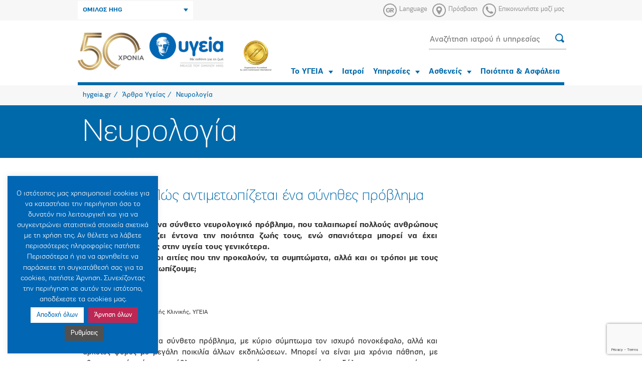

--- FILE ---
content_type: text/html; charset=UTF-8
request_url: https://www.hygeia.gr/imikrania-pos-antimetopizetai-ena-synithes-provlima/
body_size: 22427
content:
<!DOCTYPE html><html xmlns="http://www.w3.org/1999/xhtml"><head><meta charset="UTF-8" /><title>Ημικρανία. Πώς αντιμετωπίζεται ένα σύνηθες πρόβλημα - hygeia.gr</title><meta name="robots" content="index, follow" /><meta http-equiv="X-UA-Compatible" content="IE=edge,chrome=1" /><meta name="viewport" content="width=device-width, initial-scale=1.0" /><meta property="fb:app_id" content="117525811628560" /><meta name="google-site-verification" content="vcKIlP5rq4yRNYG386npSuqHkPtChwkpHF6Erhm6Z3s" /><meta name='robots' content='index, follow, max-image-preview:large, max-snippet:-1, max-video-preview:-1' /><link rel="alternate" hreflang="el" href="https://www.hygeia.gr/imikrania-pos-antimetopizetai-ena-synithes-provlima/" /><link rel="alternate" hreflang="x-default" href="https://www.hygeia.gr/imikrania-pos-antimetopizetai-ena-synithes-provlima/" /><link rel="canonical" href="https://www.hygeia.gr/imikrania-pos-antimetopizetai-ena-synithes-provlima/" /><meta property="og:locale" content="el_GR" /><meta property="og:type" content="article" /><meta property="og:title" content="Ημικρανία. Πώς αντιμετωπίζεται ένα σύνηθες πρόβλημα - hygeia.gr" /><meta property="og:description" content="Η ημικρανία είναι ένα σύνθετο νευρολογικό πρόβλημα, που ταλαιπωρεί πολλούς ανθρώπους και συχνά επηρεάζει έντονα [&hellip;]" /><meta property="og:url" content="https://www.hygeia.gr/imikrania-pos-antimetopizetai-ena-synithes-provlima/" /><meta property="og:site_name" content="hygeia.gr" /><meta property="article:published_time" content="2012-06-25T21:00:00+00:00" /><meta name="author" content="Hygeia Team" /><meta name="twitter:card" content="summary_large_image" /> <script type="application/ld+json" class="yoast-schema-graph">{"@context":"https://schema.org","@graph":[{"@type":"Article","@id":"https://www.hygeia.gr/imikrania-pos-antimetopizetai-ena-synithes-provlima/#article","isPartOf":{"@id":"https://www.hygeia.gr/imikrania-pos-antimetopizetai-ena-synithes-provlima/"},"author":{"name":"Hygeia Team","@id":"https://www.hygeia.gr/en/#/schema/person/6a919c9d4d35ed4191828f496e00091a"},"headline":"Ημικρανία. Πώς αντιμετωπίζεται ένα σύνηθες πρόβλημα","datePublished":"2012-06-25T21:00:00+00:00","mainEntityOfPage":{"@id":"https://www.hygeia.gr/imikrania-pos-antimetopizetai-ena-synithes-provlima/"},"wordCount":0,"articleSection":["Άρθρα Υγείας","Νευρολογία"],"inLanguage":"el"},{"@type":"WebPage","@id":"https://www.hygeia.gr/imikrania-pos-antimetopizetai-ena-synithes-provlima/","url":"https://www.hygeia.gr/imikrania-pos-antimetopizetai-ena-synithes-provlima/","name":"Ημικρανία. Πώς αντιμετωπίζεται ένα σύνηθες πρόβλημα - hygeia.gr","isPartOf":{"@id":"https://www.hygeia.gr/en/#website"},"datePublished":"2012-06-25T21:00:00+00:00","author":{"@id":"https://www.hygeia.gr/en/#/schema/person/6a919c9d4d35ed4191828f496e00091a"},"breadcrumb":{"@id":"https://www.hygeia.gr/imikrania-pos-antimetopizetai-ena-synithes-provlima/#breadcrumb"},"inLanguage":"el","potentialAction":[{"@type":"ReadAction","target":["https://www.hygeia.gr/imikrania-pos-antimetopizetai-ena-synithes-provlima/"]}]},{"@type":"BreadcrumbList","@id":"https://www.hygeia.gr/imikrania-pos-antimetopizetai-ena-synithes-provlima/#breadcrumb","itemListElement":[{"@type":"ListItem","position":1,"name":"Αρχική","item":"https://www.hygeia.gr/"},{"@type":"ListItem","position":2,"name":"Ημικρανία. Πώς αντιμετωπίζεται ένα σύνηθες πρόβλημα"}]},{"@type":"WebSite","@id":"https://www.hygeia.gr/en/#website","url":"https://www.hygeia.gr/en/","name":"hygeia.gr","description":"Official Website","potentialAction":[{"@type":"SearchAction","target":{"@type":"EntryPoint","urlTemplate":"https://www.hygeia.gr/en/?s={search_term_string}"},"query-input":{"@type":"PropertyValueSpecification","valueRequired":true,"valueName":"search_term_string"}}],"inLanguage":"el"},{"@type":"Person","@id":"https://www.hygeia.gr/en/#/schema/person/6a919c9d4d35ed4191828f496e00091a","name":"Hygeia Team","image":{"@type":"ImageObject","inLanguage":"el","@id":"https://www.hygeia.gr/en/#/schema/person/image/","url":"https://secure.gravatar.com/avatar/9310f6d68febf9a21e6ffe3b3528561d7725c8eec8b151e3ea5706343913f4bf?s=96&d=mm&r=g","contentUrl":"https://secure.gravatar.com/avatar/9310f6d68febf9a21e6ffe3b3528561d7725c8eec8b151e3ea5706343913f4bf?s=96&d=mm&r=g","caption":"Hygeia Team"},"sameAs":["https://www.hygeia.gr"],"url":"https://www.hygeia.gr/author/hygeia/"}]}</script> <link rel='dns-prefetch' href='//stats.wp.com' /><link rel='dns-prefetch' href='//www.facebook.com' /><link rel='dns-prefetch' href='//connect.facebook.net' /><link rel='dns-prefetch' href='//www.google-analytics.com' /><link rel="alternate" title="oEmbed (JSON)" type="application/json+oembed" href="https://www.hygeia.gr/wp-json/oembed/1.0/embed?url=https%3A%2F%2Fwww.hygeia.gr%2Fimikrania-pos-antimetopizetai-ena-synithes-provlima%2F" /><link rel="alternate" title="oEmbed (XML)" type="text/xml+oembed" href="https://www.hygeia.gr/wp-json/oembed/1.0/embed?url=https%3A%2F%2Fwww.hygeia.gr%2Fimikrania-pos-antimetopizetai-ena-synithes-provlima%2F&#038;format=xml" />
 <script src="//www.googletagmanager.com/gtag/js?id=G-ZL71G4M9G4"  data-cfasync="false" data-wpfc-render="false" type="text/javascript" async></script> <script data-cfasync="false" data-wpfc-render="false" type="text/javascript">var em_version = '8.11.1';
				var em_track_user = true;
				var em_no_track_reason = '';
								var ExactMetricsDefaultLocations = {"page_location":"https:\/\/www.hygeia.gr\/imikrania-pos-antimetopizetai-ena-synithes-provlima\/"};
								if ( typeof ExactMetricsPrivacyGuardFilter === 'function' ) {
					var ExactMetricsLocations = (typeof ExactMetricsExcludeQuery === 'object') ? ExactMetricsPrivacyGuardFilter( ExactMetricsExcludeQuery ) : ExactMetricsPrivacyGuardFilter( ExactMetricsDefaultLocations );
				} else {
					var ExactMetricsLocations = (typeof ExactMetricsExcludeQuery === 'object') ? ExactMetricsExcludeQuery : ExactMetricsDefaultLocations;
				}

								var disableStrs = [
										'ga-disable-G-ZL71G4M9G4',
									];

				/* Function to detect opted out users */
				function __gtagTrackerIsOptedOut() {
					for (var index = 0; index < disableStrs.length; index++) {
						if (document.cookie.indexOf(disableStrs[index] + '=true') > -1) {
							return true;
						}
					}

					return false;
				}

				/* Disable tracking if the opt-out cookie exists. */
				if (__gtagTrackerIsOptedOut()) {
					for (var index = 0; index < disableStrs.length; index++) {
						window[disableStrs[index]] = true;
					}
				}

				/* Opt-out function */
				function __gtagTrackerOptout() {
					for (var index = 0; index < disableStrs.length; index++) {
						document.cookie = disableStrs[index] + '=true; expires=Thu, 31 Dec 2099 23:59:59 UTC; path=/';
						window[disableStrs[index]] = true;
					}
				}

				if ('undefined' === typeof gaOptout) {
					function gaOptout() {
						__gtagTrackerOptout();
					}
				}
								window.dataLayer = window.dataLayer || [];

				window.ExactMetricsDualTracker = {
					helpers: {},
					trackers: {},
				};
				if (em_track_user) {
					function __gtagDataLayer() {
						dataLayer.push(arguments);
					}

					function __gtagTracker(type, name, parameters) {
						if (!parameters) {
							parameters = {};
						}

						if (parameters.send_to) {
							__gtagDataLayer.apply(null, arguments);
							return;
						}

						if (type === 'event') {
														parameters.send_to = exactmetrics_frontend.v4_id;
							var hookName = name;
							if (typeof parameters['event_category'] !== 'undefined') {
								hookName = parameters['event_category'] + ':' + name;
							}

							if (typeof ExactMetricsDualTracker.trackers[hookName] !== 'undefined') {
								ExactMetricsDualTracker.trackers[hookName](parameters);
							} else {
								__gtagDataLayer('event', name, parameters);
							}
							
						} else {
							__gtagDataLayer.apply(null, arguments);
						}
					}

					__gtagTracker('js', new Date());
					__gtagTracker('set', {
						'developer_id.dNDMyYj': true,
											});
					if ( ExactMetricsLocations.page_location ) {
						__gtagTracker('set', ExactMetricsLocations);
					}
										__gtagTracker('config', 'G-ZL71G4M9G4', {"forceSSL":"true"} );
										window.gtag = __gtagTracker;										(function () {
						/* https://developers.google.com/analytics/devguides/collection/analyticsjs/ */
						/* ga and __gaTracker compatibility shim. */
						var noopfn = function () {
							return null;
						};
						var newtracker = function () {
							return new Tracker();
						};
						var Tracker = function () {
							return null;
						};
						var p = Tracker.prototype;
						p.get = noopfn;
						p.set = noopfn;
						p.send = function () {
							var args = Array.prototype.slice.call(arguments);
							args.unshift('send');
							__gaTracker.apply(null, args);
						};
						var __gaTracker = function () {
							var len = arguments.length;
							if (len === 0) {
								return;
							}
							var f = arguments[len - 1];
							if (typeof f !== 'object' || f === null || typeof f.hitCallback !== 'function') {
								if ('send' === arguments[0]) {
									var hitConverted, hitObject = false, action;
									if ('event' === arguments[1]) {
										if ('undefined' !== typeof arguments[3]) {
											hitObject = {
												'eventAction': arguments[3],
												'eventCategory': arguments[2],
												'eventLabel': arguments[4],
												'value': arguments[5] ? arguments[5] : 1,
											}
										}
									}
									if ('pageview' === arguments[1]) {
										if ('undefined' !== typeof arguments[2]) {
											hitObject = {
												'eventAction': 'page_view',
												'page_path': arguments[2],
											}
										}
									}
									if (typeof arguments[2] === 'object') {
										hitObject = arguments[2];
									}
									if (typeof arguments[5] === 'object') {
										Object.assign(hitObject, arguments[5]);
									}
									if ('undefined' !== typeof arguments[1].hitType) {
										hitObject = arguments[1];
										if ('pageview' === hitObject.hitType) {
											hitObject.eventAction = 'page_view';
										}
									}
									if (hitObject) {
										action = 'timing' === arguments[1].hitType ? 'timing_complete' : hitObject.eventAction;
										hitConverted = mapArgs(hitObject);
										__gtagTracker('event', action, hitConverted);
									}
								}
								return;
							}

							function mapArgs(args) {
								var arg, hit = {};
								var gaMap = {
									'eventCategory': 'event_category',
									'eventAction': 'event_action',
									'eventLabel': 'event_label',
									'eventValue': 'event_value',
									'nonInteraction': 'non_interaction',
									'timingCategory': 'event_category',
									'timingVar': 'name',
									'timingValue': 'value',
									'timingLabel': 'event_label',
									'page': 'page_path',
									'location': 'page_location',
									'title': 'page_title',
									'referrer' : 'page_referrer',
								};
								for (arg in args) {
																		if (!(!args.hasOwnProperty(arg) || !gaMap.hasOwnProperty(arg))) {
										hit[gaMap[arg]] = args[arg];
									} else {
										hit[arg] = args[arg];
									}
								}
								return hit;
							}

							try {
								f.hitCallback();
							} catch (ex) {
							}
						};
						__gaTracker.create = newtracker;
						__gaTracker.getByName = newtracker;
						__gaTracker.getAll = function () {
							return [];
						};
						__gaTracker.remove = noopfn;
						__gaTracker.loaded = true;
						window['__gaTracker'] = __gaTracker;
					})();
									} else {
										console.log("");
					(function () {
						function __gtagTracker() {
							return null;
						}

						window['__gtagTracker'] = __gtagTracker;
						window['gtag'] = __gtagTracker;
					})();
									}</script> <style id='wp-img-auto-sizes-contain-inline-css' type='text/css'>img:is([sizes=auto i],[sizes^="auto," i]){contain-intrinsic-size:3000px 1500px}
/*# sourceURL=wp-img-auto-sizes-contain-inline-css */</style><link rel='stylesheet' id='wp-block-library-css' href='https://www.hygeia.gr/wp-includes/css/dist/block-library/style.min.css?ver=6.9' type='text/css' media='all' /><style id='global-styles-inline-css' type='text/css'>:root{--wp--preset--aspect-ratio--square: 1;--wp--preset--aspect-ratio--4-3: 4/3;--wp--preset--aspect-ratio--3-4: 3/4;--wp--preset--aspect-ratio--3-2: 3/2;--wp--preset--aspect-ratio--2-3: 2/3;--wp--preset--aspect-ratio--16-9: 16/9;--wp--preset--aspect-ratio--9-16: 9/16;--wp--preset--color--black: #000000;--wp--preset--color--cyan-bluish-gray: #abb8c3;--wp--preset--color--white: #ffffff;--wp--preset--color--pale-pink: #f78da7;--wp--preset--color--vivid-red: #cf2e2e;--wp--preset--color--luminous-vivid-orange: #ff6900;--wp--preset--color--luminous-vivid-amber: #fcb900;--wp--preset--color--light-green-cyan: #7bdcb5;--wp--preset--color--vivid-green-cyan: #00d084;--wp--preset--color--pale-cyan-blue: #8ed1fc;--wp--preset--color--vivid-cyan-blue: #0693e3;--wp--preset--color--vivid-purple: #9b51e0;--wp--preset--gradient--vivid-cyan-blue-to-vivid-purple: linear-gradient(135deg,rgb(6,147,227) 0%,rgb(155,81,224) 100%);--wp--preset--gradient--light-green-cyan-to-vivid-green-cyan: linear-gradient(135deg,rgb(122,220,180) 0%,rgb(0,208,130) 100%);--wp--preset--gradient--luminous-vivid-amber-to-luminous-vivid-orange: linear-gradient(135deg,rgb(252,185,0) 0%,rgb(255,105,0) 100%);--wp--preset--gradient--luminous-vivid-orange-to-vivid-red: linear-gradient(135deg,rgb(255,105,0) 0%,rgb(207,46,46) 100%);--wp--preset--gradient--very-light-gray-to-cyan-bluish-gray: linear-gradient(135deg,rgb(238,238,238) 0%,rgb(169,184,195) 100%);--wp--preset--gradient--cool-to-warm-spectrum: linear-gradient(135deg,rgb(74,234,220) 0%,rgb(151,120,209) 20%,rgb(207,42,186) 40%,rgb(238,44,130) 60%,rgb(251,105,98) 80%,rgb(254,248,76) 100%);--wp--preset--gradient--blush-light-purple: linear-gradient(135deg,rgb(255,206,236) 0%,rgb(152,150,240) 100%);--wp--preset--gradient--blush-bordeaux: linear-gradient(135deg,rgb(254,205,165) 0%,rgb(254,45,45) 50%,rgb(107,0,62) 100%);--wp--preset--gradient--luminous-dusk: linear-gradient(135deg,rgb(255,203,112) 0%,rgb(199,81,192) 50%,rgb(65,88,208) 100%);--wp--preset--gradient--pale-ocean: linear-gradient(135deg,rgb(255,245,203) 0%,rgb(182,227,212) 50%,rgb(51,167,181) 100%);--wp--preset--gradient--electric-grass: linear-gradient(135deg,rgb(202,248,128) 0%,rgb(113,206,126) 100%);--wp--preset--gradient--midnight: linear-gradient(135deg,rgb(2,3,129) 0%,rgb(40,116,252) 100%);--wp--preset--font-size--small: 13px;--wp--preset--font-size--medium: 20px;--wp--preset--font-size--large: 36px;--wp--preset--font-size--x-large: 42px;--wp--preset--spacing--20: 0.44rem;--wp--preset--spacing--30: 0.67rem;--wp--preset--spacing--40: 1rem;--wp--preset--spacing--50: 1.5rem;--wp--preset--spacing--60: 2.25rem;--wp--preset--spacing--70: 3.38rem;--wp--preset--spacing--80: 5.06rem;--wp--preset--shadow--natural: 6px 6px 9px rgba(0, 0, 0, 0.2);--wp--preset--shadow--deep: 12px 12px 50px rgba(0, 0, 0, 0.4);--wp--preset--shadow--sharp: 6px 6px 0px rgba(0, 0, 0, 0.2);--wp--preset--shadow--outlined: 6px 6px 0px -3px rgb(255, 255, 255), 6px 6px rgb(0, 0, 0);--wp--preset--shadow--crisp: 6px 6px 0px rgb(0, 0, 0);}:where(.is-layout-flex){gap: 0.5em;}:where(.is-layout-grid){gap: 0.5em;}body .is-layout-flex{display: flex;}.is-layout-flex{flex-wrap: wrap;align-items: center;}.is-layout-flex > :is(*, div){margin: 0;}body .is-layout-grid{display: grid;}.is-layout-grid > :is(*, div){margin: 0;}:where(.wp-block-columns.is-layout-flex){gap: 2em;}:where(.wp-block-columns.is-layout-grid){gap: 2em;}:where(.wp-block-post-template.is-layout-flex){gap: 1.25em;}:where(.wp-block-post-template.is-layout-grid){gap: 1.25em;}.has-black-color{color: var(--wp--preset--color--black) !important;}.has-cyan-bluish-gray-color{color: var(--wp--preset--color--cyan-bluish-gray) !important;}.has-white-color{color: var(--wp--preset--color--white) !important;}.has-pale-pink-color{color: var(--wp--preset--color--pale-pink) !important;}.has-vivid-red-color{color: var(--wp--preset--color--vivid-red) !important;}.has-luminous-vivid-orange-color{color: var(--wp--preset--color--luminous-vivid-orange) !important;}.has-luminous-vivid-amber-color{color: var(--wp--preset--color--luminous-vivid-amber) !important;}.has-light-green-cyan-color{color: var(--wp--preset--color--light-green-cyan) !important;}.has-vivid-green-cyan-color{color: var(--wp--preset--color--vivid-green-cyan) !important;}.has-pale-cyan-blue-color{color: var(--wp--preset--color--pale-cyan-blue) !important;}.has-vivid-cyan-blue-color{color: var(--wp--preset--color--vivid-cyan-blue) !important;}.has-vivid-purple-color{color: var(--wp--preset--color--vivid-purple) !important;}.has-black-background-color{background-color: var(--wp--preset--color--black) !important;}.has-cyan-bluish-gray-background-color{background-color: var(--wp--preset--color--cyan-bluish-gray) !important;}.has-white-background-color{background-color: var(--wp--preset--color--white) !important;}.has-pale-pink-background-color{background-color: var(--wp--preset--color--pale-pink) !important;}.has-vivid-red-background-color{background-color: var(--wp--preset--color--vivid-red) !important;}.has-luminous-vivid-orange-background-color{background-color: var(--wp--preset--color--luminous-vivid-orange) !important;}.has-luminous-vivid-amber-background-color{background-color: var(--wp--preset--color--luminous-vivid-amber) !important;}.has-light-green-cyan-background-color{background-color: var(--wp--preset--color--light-green-cyan) !important;}.has-vivid-green-cyan-background-color{background-color: var(--wp--preset--color--vivid-green-cyan) !important;}.has-pale-cyan-blue-background-color{background-color: var(--wp--preset--color--pale-cyan-blue) !important;}.has-vivid-cyan-blue-background-color{background-color: var(--wp--preset--color--vivid-cyan-blue) !important;}.has-vivid-purple-background-color{background-color: var(--wp--preset--color--vivid-purple) !important;}.has-black-border-color{border-color: var(--wp--preset--color--black) !important;}.has-cyan-bluish-gray-border-color{border-color: var(--wp--preset--color--cyan-bluish-gray) !important;}.has-white-border-color{border-color: var(--wp--preset--color--white) !important;}.has-pale-pink-border-color{border-color: var(--wp--preset--color--pale-pink) !important;}.has-vivid-red-border-color{border-color: var(--wp--preset--color--vivid-red) !important;}.has-luminous-vivid-orange-border-color{border-color: var(--wp--preset--color--luminous-vivid-orange) !important;}.has-luminous-vivid-amber-border-color{border-color: var(--wp--preset--color--luminous-vivid-amber) !important;}.has-light-green-cyan-border-color{border-color: var(--wp--preset--color--light-green-cyan) !important;}.has-vivid-green-cyan-border-color{border-color: var(--wp--preset--color--vivid-green-cyan) !important;}.has-pale-cyan-blue-border-color{border-color: var(--wp--preset--color--pale-cyan-blue) !important;}.has-vivid-cyan-blue-border-color{border-color: var(--wp--preset--color--vivid-cyan-blue) !important;}.has-vivid-purple-border-color{border-color: var(--wp--preset--color--vivid-purple) !important;}.has-vivid-cyan-blue-to-vivid-purple-gradient-background{background: var(--wp--preset--gradient--vivid-cyan-blue-to-vivid-purple) !important;}.has-light-green-cyan-to-vivid-green-cyan-gradient-background{background: var(--wp--preset--gradient--light-green-cyan-to-vivid-green-cyan) !important;}.has-luminous-vivid-amber-to-luminous-vivid-orange-gradient-background{background: var(--wp--preset--gradient--luminous-vivid-amber-to-luminous-vivid-orange) !important;}.has-luminous-vivid-orange-to-vivid-red-gradient-background{background: var(--wp--preset--gradient--luminous-vivid-orange-to-vivid-red) !important;}.has-very-light-gray-to-cyan-bluish-gray-gradient-background{background: var(--wp--preset--gradient--very-light-gray-to-cyan-bluish-gray) !important;}.has-cool-to-warm-spectrum-gradient-background{background: var(--wp--preset--gradient--cool-to-warm-spectrum) !important;}.has-blush-light-purple-gradient-background{background: var(--wp--preset--gradient--blush-light-purple) !important;}.has-blush-bordeaux-gradient-background{background: var(--wp--preset--gradient--blush-bordeaux) !important;}.has-luminous-dusk-gradient-background{background: var(--wp--preset--gradient--luminous-dusk) !important;}.has-pale-ocean-gradient-background{background: var(--wp--preset--gradient--pale-ocean) !important;}.has-electric-grass-gradient-background{background: var(--wp--preset--gradient--electric-grass) !important;}.has-midnight-gradient-background{background: var(--wp--preset--gradient--midnight) !important;}.has-small-font-size{font-size: var(--wp--preset--font-size--small) !important;}.has-medium-font-size{font-size: var(--wp--preset--font-size--medium) !important;}.has-large-font-size{font-size: var(--wp--preset--font-size--large) !important;}.has-x-large-font-size{font-size: var(--wp--preset--font-size--x-large) !important;}
/*# sourceURL=global-styles-inline-css */</style><style id='classic-theme-styles-inline-css' type='text/css'>/*! This file is auto-generated */
.wp-block-button__link{color:#fff;background-color:#32373c;border-radius:9999px;box-shadow:none;text-decoration:none;padding:calc(.667em + 2px) calc(1.333em + 2px);font-size:1.125em}.wp-block-file__button{background:#32373c;color:#fff;text-decoration:none}
/*# sourceURL=/wp-includes/css/classic-themes.min.css */</style><link rel='stylesheet' id='BMCI_public-styles-css' href='https://www.hygeia.gr/wp-content/plugins/bmi-adultkid-calculator/public/css/BMIC_calc-public.css?ver=23452351' type='text/css' media='all' /><link rel='stylesheet' id='categories-images-styles-css' href='https://www.hygeia.gr/wp-content/plugins/categories-images/assets/css/zci-styles.css?ver=3.3.1' type='text/css' media='all' /><link rel='stylesheet' id='contact-form-7-css' href='https://www.hygeia.gr/wp-content/plugins/contact-form-7/includes/css/styles.css?ver=6.1.4' type='text/css' media='all' /><link rel='stylesheet' id='cookie-law-info-css' href='https://www.hygeia.gr/wp-content/plugins/cookie-law-info/legacy/public/css/cookie-law-info-public.css?ver=3.3.9.1' type='text/css' media='all' /><link rel='stylesheet' id='cookie-law-info-gdpr-css' href='https://www.hygeia.gr/wp-content/plugins/cookie-law-info/legacy/public/css/cookie-law-info-gdpr.css?ver=3.3.9.1' type='text/css' media='all' /><link rel='stylesheet' id='owl_css-css' href='https://www.hygeia.gr/wp-content/themes/sw_hygeia/src/owl.carousel.min.css?ver=1753265123' type='text/css' media='all' /><link rel='stylesheet' id='main_css-css' href='https://www.hygeia.gr/wp-content/themes/sw_hygeia/src/all.css?ver=1769076854' type='text/css' media='all' /><link rel='stylesheet' id='print_css-css' href='https://www.hygeia.gr/wp-content/themes/sw_hygeia/src/print.css?ver=1753265122' type='text/css' media='all' /><link rel='stylesheet' id='datepicker_css-css' href='https://www.hygeia.gr/wp-content/themes/sw_hygeia/src/datepicker.min.css?ver=1753265123' type='text/css' media='all' /><link rel='stylesheet' id='custom_css-css' href='https://www.hygeia.gr/wp-content/themes/sw_hygeia/src/sw_main.css?ver=1753265123' type='text/css' media='all' /><link rel='stylesheet' id='bxslider-css-css' href='https://www.hygeia.gr/wp-content/themes/sw_hygeia/src/jquery.bxslider.css?ver=1753265122' type='text/css' media='all' /> <script type="text/javascript" src="https://www.hygeia.gr/wp-content/plugins/jquery-manager/assets/js/jquery-1.12.4.min.js" id="jquery-core-js"></script> <script type="text/javascript" src="https://www.hygeia.gr/wp-content/plugins/jquery-manager/assets/js/jquery-migrate-1.4.1.min.js" id="jquery-migrate-js"></script> <script type="text/javascript" src="https://www.hygeia.gr/wp-content/plugins/google-analytics-dashboard-for-wp/assets/js/frontend-gtag.min.js?ver=8.11.1" id="exactmetrics-frontend-script-js" async="async" data-wp-strategy="async"></script> <script data-cfasync="false" data-wpfc-render="false" type="text/javascript" id='exactmetrics-frontend-script-js-extra'>/*  */
var exactmetrics_frontend = {"js_events_tracking":"true","download_extensions":"zip,mp3,mpeg,pdf,docx,pptx,xlsx,rar","inbound_paths":"[]","home_url":"https:\/\/www.hygeia.gr","hash_tracking":"false","v4_id":"G-ZL71G4M9G4"};/*  */</script> <script type="text/javascript" id="cookie-law-info-js-extra">/*  */
var Cli_Data = {"nn_cookie_ids":[],"cookielist":[],"non_necessary_cookies":[],"ccpaEnabled":"","ccpaRegionBased":"","ccpaBarEnabled":"","strictlyEnabled":["necessary","obligatoire"],"ccpaType":"gdpr","js_blocking":"1","custom_integration":"","triggerDomRefresh":"","secure_cookies":""};
var cli_cookiebar_settings = {"animate_speed_hide":"500","animate_speed_show":"500","background":"#0166b3","border":"#b1a6a6c2","border_on":"","button_1_button_colour":"#ffffff","button_1_button_hover":"#cccccc","button_1_link_colour":"#0166b3","button_1_as_button":"1","button_1_new_win":"","button_2_button_colour":"#505050","button_2_button_hover":"#404040","button_2_link_colour":"#f7f7f7","button_2_as_button":"1","button_2_hidebar":"","button_3_button_colour":"#bd2754","button_3_button_hover":"#971f43","button_3_link_colour":"#fff","button_3_as_button":"1","button_3_new_win":"","button_4_button_colour":"#505050","button_4_button_hover":"#404040","button_4_link_colour":"#ffffff","button_4_as_button":"1","button_7_button_colour":"#61a229","button_7_button_hover":"#4e8221","button_7_link_colour":"#fff","button_7_as_button":"1","button_7_new_win":"","font_family":"inherit","header_fix":"","notify_animate_hide":"1","notify_animate_show":"","notify_div_id":"#cookie-law-info-bar","notify_position_horizontal":"left","notify_position_vertical":"bottom","scroll_close":"","scroll_close_reload":"","accept_close_reload":"","reject_close_reload":"","showagain_tab":"1","showagain_background":"#fff","showagain_border":"#000","showagain_div_id":"#cookie-law-info-again","showagain_x_position":"10px","text":"#ffffff","show_once_yn":"","show_once":"10000","logging_on":"","as_popup":"","popup_overlay":"1","bar_heading_text":"","cookie_bar_as":"widget","popup_showagain_position":"bottom-right","widget_position":"left"};
var log_object = {"ajax_url":"https://www.hygeia.gr/wp-admin/admin-ajax.php"};
//# sourceURL=cookie-law-info-js-extra
/*  */</script> <script type="text/javascript" src="https://www.hygeia.gr/wp-content/plugins/cookie-law-info/legacy/public/js/cookie-law-info-public.js?ver=3.3.9.1" id="cookie-law-info-js"></script> <script type="text/javascript" src="https://www.hygeia.gr/wp-content/themes/sw_hygeia/src/jquery.js?ver=1753265123" id="jquery-local-js"></script> <script type="text/javascript" src="https://www.hygeia.gr/wp-content/themes/sw_hygeia/src/jquery-ui.min.js?ver=1753265123" id="jquery-ui-js"></script> <script type="text/javascript" src="https://www.hygeia.gr/wp-content/themes/sw_hygeia/src/bootstrap.min.js?ver=1753265122" id="bootstrap-js"></script> <script type="text/javascript" src="https://www.hygeia.gr/wp-content/themes/sw_hygeia/src/bootstrap-select.min.js?ver=1753265123" id="bootstrap-select-js"></script> <script type="text/javascript" src="https://www.hygeia.gr/wp-content/themes/sw_hygeia/src/owl.carousel.min.js?ver=1753265123" id="owl-js"></script> <script type="text/javascript" src="https://www.hygeia.gr/wp-content/themes/sw_hygeia/src/allae52.js?ver=1753265123" id="allae52-js"></script> <script type="text/javascript" src="https://www.hygeia.gr/wp-content/themes/sw_hygeia/src/jquery.bxslider.min.js?ver=1753265123" id="bxslider-js"></script> <script type="text/javascript" src="https://www.hygeia.gr/wp-content/themes/sw_hygeia/src/settings.js?ver=1753265123" id="settings-js"></script> <script type="text/javascript" src="https://www.hygeia.gr/wp-content/themes/sw_hygeia/src/navigation.js?ver=1753265123" id="navigation-js"></script> <script type="text/javascript" src="https://www.hygeia.gr/wp-content/themes/sw_hygeia/src/picturefill.min.js?ver=1753265123" id="picturefill-js"></script> <script type="text/javascript" src="https://www.hygeia.gr/wp-content/themes/sw_hygeia/src/lightgallery-all.js?ver=1753265123" id="lightgallery-js"></script> <script type="text/javascript" src="https://www.hygeia.gr/wp-content/themes/sw_hygeia/src/jquery.mousewheel.min.js?ver=1753265123" id="mousewheel-js"></script> <script type="text/javascript" src="https://www.hygeia.gr/wp-content/themes/sw_hygeia/src/gen_validatorv31.js?ver=1753265123" id="gen_validatorv31-js"></script> <script type="text/javascript" src="https://www.hygeia.gr/wp-content/themes/sw_hygeia/src/datepicker.min.js?ver=1753265122" id="datepicker_js-js"></script> <script type="text/javascript" src="https://www.hygeia.gr/wp-content/themes/sw_hygeia/src/shhd.js?ver=1753265123" id="shhd-js"></script> <link rel="https://api.w.org/" href="https://www.hygeia.gr/wp-json/" /><link rel="alternate" title="JSON" type="application/json" href="https://www.hygeia.gr/wp-json/wp/v2/posts/15367" /><link rel="EditURI" type="application/rsd+xml" title="RSD" href="https://www.hygeia.gr/xmlrpc.php?rsd" /><link rel='shortlink' href='https://www.hygeia.gr/?p=15367' /><meta name="generator" content="WPML ver:4.8.6 stt:1,13;" /><style>img#wpstats{display:none}</style><meta name="facebook-domain-verification" content="263618954377x5xtbkyg3ndh7h3gu9" /><link rel="icon" href="https://www.hygeia.gr/wp-content/uploads/2018/03/cropped-favicon-32x32.png" sizes="32x32" /><link rel="icon" href="https://www.hygeia.gr/wp-content/uploads/2018/03/cropped-favicon-192x192.png" sizes="192x192" /><link rel="apple-touch-icon" href="https://www.hygeia.gr/wp-content/uploads/2018/03/cropped-favicon-180x180.png" /><meta name="msapplication-TileImage" content="https://www.hygeia.gr/wp-content/uploads/2018/03/cropped-favicon-270x270.png" /><style type="text/css" id="wp-custom-css">.noslider {
    min-height: 105px;
    background: #0069aa;
    color: #fff;
}
body {
    font-family: 'PFEncoreSansPro', sans-serif;
    font-size: 16px;
    color: #333;
}
.tools {
    border-top: solid 0px #D9D9C6;
    border-bottom: solid 1px #d9d9d9;
    padding: 40px 0;
    margin-bottom: 20px;
    text-align: center;
}
.header .main .navigation li a {
    font-size: 15px;
    font-weight: bold;
    display: block;
    padding: 10px 9px;
}

.qc-cmp2-persistent-link {
    display: none;
}
#calc_wrapper .calc_header {
  padding: 6px 32px;
  display: flex;
  justify-content: space-between;
  background: #0069AA;
}
#calc_wrapper .calc_header_title {
  font-size: 21px;
  line-height: 46px;
  color: var(--title-color);
  margin-top: 19px;
  font-weight: 600;
}</style> <script>(function(w,d,s,l,i){w[l]=w[l]||[];w[l].push({'gtm.start':
new Date().getTime(),event:'gtm.js'});var f=d.getElementsByTagName(s)[0],
j=d.createElement(s),dl=l!='dataLayer'?'&l='+l:'';j.async=true;j.src=
'https://www.googletagmanager.com/gtm.js?id='+i+dl;f.parentNode.insertBefore(j,f);
})(window,document,'script','dataLayer','GTM-WX6Z868V');</script> <link rel='stylesheet' id='cookie-law-info-table-css' href='https://www.hygeia.gr/wp-content/plugins/cookie-law-info/legacy/public/css/cookie-law-info-table.css?ver=3.3.9.1' type='text/css' media='all' /></head><body class="wp-singular post-template-default single single-post postid-15367 single-format-standard wp-theme-sw_hygeia" id="top"><div class="network"><div class="content"><div class="container"><div class="row"><div class="col-md-7"></div><div class="col-md-5">
<a href="javascript:void(0);" class="close-network" title="Close Network"></a></div></div><div class="row"><div class="col-md-3"><a href="http://www.hhg.gr/" title="HHG" target="_blank"><img src="https://www.hygeia.gr/wp-content/themes/sw_hygeia/img/companies/logo-hhg-1.png" alt="HHG"></a></div><div class="col-md-3"><a href="http://www.hygeia.gr/" title="HYGEIA Hospital" target="_blank"><img src="https://www.hygeia.gr/wp-content/themes/sw_hygeia/img/companies/logo-hygeia-2018-1.png" alt="HYGEIA Hospital"></a></div><div class="col-md-3"><a href="http://www.metropolitan-hospital.gr" title="METROPOLITAN HOSPITAL" target="_blank"><img src="https://www.hygeia.gr/wp-content/themes/sw_hygeia/img/companies/logo-metropolitan-hospital-1.png" alt="METROPOLITAN HOSPITAL"></a></div><div class="col-md-3"><a href="http://www.mitera.gr/" title="ΜΗΤΕΡΑ" target="_blank"><img src="https://www.hygeia.gr/wp-content/themes/sw_hygeia/img/companies/mitera_site.svg" alt="ΜΗΤΕΡΑ"></a></div><div class="col-md-3"><a href="http://www.metropolitan-general.gr" title="METROPOLITAN GENERAL" target="_blank"><img src="https://www.hygeia.gr/wp-content/themes/sw_hygeia/img/companies/logo-metropolitan-general-1.png" alt="METROPOLITAN GENERAL"></a></div><div class="col-md-3"><a href="http://www.leto.gr/" title="ΛΗΤΩ Μαιευτικό, Γυναικολογικό &amp; Χειρουργικό Κέντρο" target="_blank"><img src="https://www.hygeia.gr/wp-content/themes/sw_hygeia/img/companies/logo-leto-2018-1.png?v=1" alt="ΛΗΤΩ Μαιευτικό, Γυναικολογικό &amp; Χειρουργικό Κέντρο"></a></div><div class="col-md-3"><a href="http://www.cic.gr/" title="Creta InterClinic – Ιδιωτική Κλινική | Διαγνωστικό Κέντρο" target="_blank"><img src="https://www.hygeia.gr/wp-content/themes/sw_hygeia/img/companies/logo-cic.png?v=1" alt="Creta InterClinic – Ιδιωτική Κλινική | Διαγνωστικό Κέντρο"></a></div><div class="col-md-3"><a href="https://miterakritis.gr/" title="Μητέρα Κρήτης" target="_blank"><img src="https://www.hygeia.gr/wp-content/themes/sw_hygeia/img/companies/creta-new.png" alt="Μητέρα Κρήτης"></a></div><div class="col-md-3"><a href="https://www.apollonion.com/" title="Apollonion" target="_blank"><img src="https://www.hygeia.gr/wp-content/themes/sw_hygeia/img/companies/logo-apollonio-1.png" alt="Apollonion"></a></div><div class="col-md-3"><a href="https://www.aretaeio.com/" title="aretaeio" target="_blank"><img src="https://www.hygeia.gr/wp-content/themes/sw_hygeia/img/companies/aretaeio.png" alt="aretaeio"></a></div><div class="col-md-3"><a href="https://www.hygeiaivf.gr/" title="IVF" target="_blank"><img src="https://www.hygeia.gr/wp-content/themes/sw_hygeia/img/companies/logo-ivf.png" alt="IVF"></a></div><div class="col-md-3"><a href="https://healthspot.hhg.gr/" title="Healthspot" target="_blank"><img src="https://www.hygeia.gr/wp-content/themes/sw_hygeia/img/companies/logo-healthspot-2021.png" alt="Healthspot"></a></div><div class="col-md-3"><a href="https://healthspot.hhg.gr/%CF%85%CF%80%CE%B7%CF%81%CE%B5%CF%83%CE%AF%CE%B5%CF%82/homecare" title="homecare" target="_blank"><img src="https://www.hygeia.gr/wp-content/themes/sw_hygeia/img/companies/homecare.png" alt="Homecare"></a></div><div class="col-md-3"><a href="https://platonae.gr/" title="PLATON DIAGNOSIS" target="_blank"><img src="https://www.hygeia.gr/wp-content/themes/sw_hygeia/img/companies/platon.png" alt="PLATON DIAGNOSIS"></a></div><div class="col-md-3"><a href="https://cic.gr/el/" title="Creta InterClinic Ρέθυμνο" target="_blank"><img src="https://www.hygeia.gr/wp-content/themes/sw_hygeia/img/companies/creta-rethumnou.png" alt="Creta InterClinic Ρέθυμνο"></a></div><div class="col-md-3"><a href="http://alab.gr/" title="AlfaLab | Kέντρο Μοριακής Βιολογίας &amp; Κυτταρογενετικής" target="_blank"><img src="https://www.hygeia.gr/wp-content/themes/sw_hygeia/img/companies/logo-alab-2021.png" alt="AlfaLab | Kέντρο Μοριακής Βιολογίας &amp; Κυτταρογενετικής"></a></div><div class="col-md-3"><a href="https://prognosismri.com/" title="Prognosis" target="_blank"><img src="https://www.hygeia.gr/wp-content/themes/sw_hygeia/img/companies/logo_prognosis_el.png" alt="Prognosis"></a></div><div class="col-md-3"><a href="#" title="Δημόκριτος" target="_blank"><img src="https://www.hygeia.gr/wp-content/themes/sw_hygeia/img/companies/demokritos.png" alt="Δημόκριτος"></a></div><div class="col-md-3"><a href="https://www.cityhospital.com.gr/" title="CITYHOSPITAL" target="_blank"><img src="https://www.hygeia.gr/wp-content/themes/sw_hygeia/img/companies/cityhospital.png" alt="CITYHOSPITAL"></a></div><div class="col-md-3"><a href="https://www.healacademy.gr/el/" title="HEAL" target="_blank"><img src="https://www.hygeia.gr/wp-content/themes/sw_hygeia/img/companies/logo-heal.png" alt="HEAL"></a></div><div class="col-md-3"><a href="https://www.businesscare.gr/" title="Business Care" target="_blank"><img src="https://www.hygeia.gr/wp-content/themes/sw_hygeia/img/companies/logo-businesscare-2021.png" alt="Business Care"></a></div><div class="col-md-3"><a href="http://www.y-logimed.gr/" title="Y-Logimed Α.Ε." target="_blank"><img src="https://www.hygeia.gr/wp-content/themes/sw_hygeia/img/companies/logo-ylogimed-2021.png" alt="Y-Logimed Α.Ε."></a></div><div class="col-md-3"><a href="#!" title="GMP" target="_blank"><img src="https://www.hygeia.gr/wp-content/themes/sw_hygeia/img/companies/gmp.png" alt="GMP"></a></div></div></div></div></div>
<noscript><iframe src="https://www.googletagmanager.com/ns.html?id=GTM-WX6Z868V"
height="0" width="0" style="display:none;visibility:hidden"></iframe></noscript><div class="mobile-nav-wrapper"><div class="nav-sidebar"><div class="close-nav">
<a href="javascript:void(0);" title="Close Navigation Bar"></a></div><div class="wrap"><ul id="menu-top-navigation-gr" class="navigation navigationen"><li id="menu-item-5921" class="menu-item menu-item-type-post_type menu-item-object-page menu-item-home menu-item-has-children menu-item-5921"><a href="javascript:void(0);">Το ΥΓΕΙΑ<span ></span></a><div class="sub-1"><div class="close-sub-1"><a href="javascript:void(0);" title="Close Sub Menu Bar"><span></span>Το ΥΓΕΙΑ</a></div><div class="wrap"><ul class="sub-menu"><li id="menu-item-29650" class="menu-item menu-item-type-custom menu-item-object-custom menu-item-has-children menu-item-29650"><a href="javascript:void(0);">Virtual tour<span ></span></a><div class="sub-1"><div class="close-sub-1"><a href="javascript:void(0);" title="Close Sub Menu Bar"><span></span>Virtual tour</a></div><div class="wrap"><ul class="sub-menu"><li id="menu-item-108549" class="menu-item menu-item-type-custom menu-item-object-custom menu-item-108549"><a href="https://www.hygeia.gr/virtual/">Γενική Κλινική</a></li><li id="menu-item-108550" class="menu-item menu-item-type-custom menu-item-object-custom menu-item-108550"><a href="https://www.hygeia.gr/virtual-maieutiki/">Μαιευτική Κλινική</a></li></ul></li><li id="menu-item-5926" class="menu-item menu-item-type-post_type menu-item-object-page menu-item-5926"><a href="https://www.hygeia.gr/orama-kai-apostoli/">Όραμα και Αποστολή</a></li><li id="menu-item-5916" class="menu-item menu-item-type-post_type menu-item-object-page menu-item-5916"><a href="https://www.hygeia.gr/hygeia/istoriki-anadromi/">Ιστορική Αναδρομή</a></li><li id="menu-item-27508" class="menu-item menu-item-type-custom menu-item-object-custom menu-item-27508"><a href="https://www.hygeia.gr/hygeia/50-chronia-ygeia/">50 χρόνια ΥΓΕΙΑ</a></li><li id="menu-item-5919" class="menu-item menu-item-type-post_type menu-item-object-page menu-item-5919"><a href="https://www.hygeia.gr/organotiki-domi/">Οργανωτική δομή</a></li><li id="menu-item-6114" class="menu-item menu-item-type-post_type menu-item-object-page menu-item-6114"><a href="https://www.hygeia.gr/hygeia/deltia-typou/">Δελτία Τύπου</a></li><li id="menu-item-6115" class="menu-item menu-item-type-post_type menu-item-object-page menu-item-6115"><a href="https://www.hygeia.gr/hygeia/etaitiki-koinoniki-eythyni/">Εταιρική Κοινωνική Ευθύνη</a></li><li id="menu-item-6116" class="menu-item menu-item-type-post_type menu-item-object-page menu-item-6116"><a href="https://www.hygeia.gr/hygeia/brabeia-diakriseis/">Βραβεία και Διακρίσεις</a></li><li id="menu-item-6117" class="menu-item menu-item-type-post_type menu-item-object-page menu-item-6117"><a href="https://www.hygeia.gr/hygeia/anthropino-dynamiko/">Ανθρώπινο Δυναμικό</a></li><li id="menu-item-6118" class="menu-item menu-item-type-post_type menu-item-object-page menu-item-6118"><a href="https://www.hygeia.gr/hygeia/epistimoniki-ekpaideytiki-drastiriotita/">Επιστημονική – Εκπαιδευτική Δραστηριότητα</a></li><li id="menu-item-6119" class="menu-item menu-item-type-post_type menu-item-object-page menu-item-6119"><a href="https://www.hygeia.gr/hygeia/dimosieyseis-ekdoseis/">Δημοσιεύσεις – Εκδόσεις</a></li><li id="menu-item-6120" class="menu-item menu-item-type-post_type menu-item-object-page menu-item-6120"><a href="https://www.hygeia.gr/hygeia/eggkatastaseis/">Εγκαταστάσεις</a></li><li id="menu-item-6121" class="menu-item menu-item-type-post_type menu-item-object-page menu-item-6121"><a href="https://www.hygeia.gr/hygeia/arthra-ygeias/">Άρθρα Υγείας</a></li><li id="menu-item-6122" class="menu-item menu-item-type-post_type menu-item-object-page menu-item-6122"><a href="https://www.hygeia.gr/hygeia/periodika/">Περιοδικά</a></li><li id="menu-item-6123" class="menu-item menu-item-type-post_type menu-item-object-page menu-item-6123"><a href="https://www.hygeia.gr/hygeia/programmata-ygeias/">Προγράμματα Υγείας</a></li><li id="menu-item-31038" class="menu-item menu-item-type-custom menu-item-object-custom menu-item-31038"><a href="https://www.hygeia.gr/oikonomikes-katastaseis">Οικονομικές καταστάσεις</a></li></ul></li><li id="menu-item-5922" class="menu-item menu-item-type-post_type menu-item-object-page menu-item-5922"><a href="https://www.hygeia.gr/ypiresies/doctors/">Ιατροί</a></li><li id="menu-item-5927" class="menu-item menu-item-type-custom menu-item-object-custom menu-item-has-children menu-item-5927"><a href="javascript:void(0);">Υπηρεσίες<span ></span></a><div class="sub-1"><div class="close-sub-1"><a href="javascript:void(0);" title="Close Sub Menu Bar"><span></span>Υπηρεσίες</a></div><div class="wrap"><ul class="sub-menu"><li id="menu-item-5924" class="menu-item menu-item-type-post_type menu-item-object-page menu-item-5924"><a href="https://www.hygeia.gr/ypiresies/iatrika-tmimata/">Ιατρικά Τμήματα &#038; Υπηρεσίες</a></li><li id="menu-item-5923" class="menu-item menu-item-type-post_type menu-item-object-page menu-item-5923"><a href="https://www.hygeia.gr/ypiresies/apeikonistika-tmimata/">Απεικονιστικά Τμήματα</a></li><li id="menu-item-6170" class="menu-item menu-item-type-post_type menu-item-object-page menu-item-6170"><a href="https://www.hygeia.gr/ypiresies/klinikes/">Κλινικές</a></li><li id="menu-item-6169" class="menu-item menu-item-type-post_type menu-item-object-page menu-item-6169"><a href="https://www.hygeia.gr/ypiresies/monades/">Μονάδες</a></li><li id="menu-item-6171" class="menu-item menu-item-type-post_type menu-item-object-page menu-item-6171"><a href="https://www.hygeia.gr/ypiresies/iatrikes-yphresies-aixmhs/">Ιατρικές Υπηρεσίες Αιχμής</a></li><li id="menu-item-6923" class="menu-item menu-item-type-post_type menu-item-object-department menu-item-6923"><a href="https://www.hygeia.gr/services/department/epeigonta-peristatika-eksoterika-iatreia/">Επείγοντα Περιστατικά – Εξωτερικά Ιατρεία</a></li><li id="menu-item-7400" class="menu-item menu-item-type-post_type menu-item-object-page menu-item-7400"><a href="https://www.hygeia.gr/ypiresies/noshleytikh-yphresia/">Νοσηλευτική Υπηρεσία</a></li><li id="menu-item-6174" class="menu-item menu-item-type-post_type menu-item-object-page menu-item-6174"><a href="https://www.hygeia.gr/ypiresies/asthenofora/">Ασθενοφόρα</a></li><li id="menu-item-18925" class="menu-item menu-item-type-custom menu-item-object-custom menu-item-18925"><a href="https://www.hygeia.gr/services/department/kardiologia-kardiocheiroyrgiki/">Τομέας Καρδιάς</a></li></ul></li><li id="menu-item-5918" class="menu-item menu-item-type-post_type menu-item-object-page menu-item-has-children menu-item-5918"><a href="javascript:void(0);">Ασθενείς<span ></span></a><div class="sub-1"><div class="close-sub-1"><a href="javascript:void(0);" title="Close Sub Menu Bar"><span></span>Ασθενείς</a></div><div class="wrap"><ul class="sub-menu"><li id="menu-item-36077" class="menu-item menu-item-type-post_type menu-item-object-page menu-item-36077"><a href="https://www.hygeia.gr/astheneis/ta-dikaiomata-oi-ypochreoseis-asthenon/">Τα δικαιώματα &#038; οι υποχρεώσεις Ασθενών</a></li><li id="menu-item-5925" class="menu-item menu-item-type-post_type menu-item-object-page menu-item-5925"><a href="https://www.hygeia.gr/plirofories-gia-eksetaseis/">Πληροφορίες για εξετάσεις</a></li><li id="menu-item-6227" class="menu-item menu-item-type-post_type menu-item-object-page menu-item-6227"><a href="https://www.hygeia.gr/astheneis/plirofories-gia-noshleia/">Πληροφορίες για νοσηλεία</a></li><li id="menu-item-6226" class="menu-item menu-item-type-post_type menu-item-object-page menu-item-6226"><a href="https://www.hygeia.gr/astheneis/plhrofories-gia-episkeptes/">Πληροφορίες για επισκέπτες</a></li><li id="menu-item-6228" class="menu-item menu-item-type-post_type menu-item-object-page menu-item-6228"><a href="https://www.hygeia.gr/astheneis/gia-tin-asfaleia-sas/">Για την ασφάλειά σας</a></li><li id="menu-item-6231" class="menu-item menu-item-type-post_type menu-item-object-page menu-item-6231"><a href="https://www.hygeia.gr/astheneis/mas-endiaferei-h-gnomi-sas/">Μας ενδιαφέρει η γνώμη σας</a></li><li id="menu-item-6230" class="menu-item menu-item-type-post_type menu-item-object-page menu-item-6230"><a href="https://www.hygeia.gr/astheneis/prosbasi-sto-hygeia/">Πρόσβαση στο Υγεία</a></li><li id="menu-item-6229" class="menu-item menu-item-type-post_type menu-item-object-page menu-item-6229"><a href="https://www.hygeia.gr/astheneis/diethneis-astheneis/">Διεθνείς Ασθενείς</a></li></ul></li><li id="menu-item-5917" class="menu-item menu-item-type-post_type menu-item-object-page menu-item-5917"><a href="https://www.hygeia.gr/poiotita-kai-asfaleia/">Ποιότητα &#038; Ασφάλεια</a></li></ul></div></div></div><div class="header" data-offset-bottom="200" data-offset-top="108" data-spy="affix"><div class="top"><div class="container"><div class="row"><div class="col-xs-6">
<a href="javascript:void(0);" class="open-logos" title="ΟΜΙΛΟΣ HHG">ΟΜΙΛΟΣ HHG <span></span></a><a href="javascript:void(0);" class="close-logos"></a></div><div class="col-xs-6">
<a href="javascript:void(0);" class="mobile-nav" title="OPEN MENU">MENU <span></span></a><ul class="top-nav"><li><div class="dropdown"><a id="dLabel" href="https://www.hygeia.gr/imikrania-pos-antimetopizetai-ena-synithes-provlima/" class="button gr" type="button" data-toggle="dropdown" aria-haspopup="true" aria-expanded="false"><span class="caret"></span><em class="lnguage">Language</em></a><ul class="dropdown-menu" aria-labelledby="dLabel"><li><a href="https://www.hygeia.gr/en/" class="button en"><span class="caret"></span>English</a></li></ul></div></li><li><a href="https://www.hygeia.gr/astheneis/prosbasi-sto-hygeia/" class="imp" title="Πρόσβαση"><span></span>Πρόσβαση</a></li><li><a href="https://www.hygeia.gr/epikoinonia/" class="cont" title="Επικοινωνήστε μαζί μας"><span></span>Επικοινωνήστε μαζί μας</a></li></ul></div></div></div></div><div class="container main"><div class="row"><div class="col-md-4 col-sm-6"><div style="display: flex; align-items: flex-end; gap: 10px;">
<a href="https://www.hygeia.gr/hygeia/50-chronia-ygeia/" style="display: flex; align-items: flex-start;">
<img src="https://www.hygeia.gr/wp-content/themes/sw_hygeia/img/50xronia_600px.png"
alt="50 Χρόνια ΥΓΕΙΑ"
style="max-height: 80px;">
</a>
<a href="https://www.hygeia.gr" title="HYGEIA Hospital" style="display: flex; align-items: flex-start;">
<img src="https://www.hygeia.gr/wp-content/themes/sw_hygeia/img/logo-2018-1.png" alt="HYGEIA Hospital" class="mainlogo" style="max-height: 80px;">
</a>
<a href="https://www.hygeia.gr/poiotita-kai-asfaleia/diapisteysi-kata-jci/" style="display: flex; align-items: flex-start;">
<img src="https://www.hygeia.gr/wp-content/themes/sw_hygeia/img/logo-jci-2.png"
class="hdrjcilogo"
alt="jci"
style="max-height: 80px;">
</a></div></div><div class="col-md-8 col-sm-6"><div class="search-section"><form id="header_search_form" class="form" action="https://www.hygeia.gr" type="GET"><div id="header_search">
<input name="s" type="text" id="header_search_field" class="search" placeholder="Αναζήτηση ιατρού ή υπηρεσίας" value="" />
<input type="submit" name="submit" value="Search" id="header_search_btn" /></div></form></div><ul id="menu-top-navigation-gr-1" class="navigation navigationen"><li class="menu-item menu-item-type-post_type menu-item-object-page menu-item-home menu-item-has-children menu-item-5921"><a href="https://www.hygeia.gr/">Το ΥΓΕΙΑ<span></span></a><div class="sub"><h3><a href="https://www.hygeia.gr/">Το ΥΓΕΙΑ</a></h3><ul class="sub-menu"><li class="menu-item menu-item-type-custom menu-item-object-custom menu-item-has-children menu-item-29650"><a href="#">Virtual tour<span></span></a><div class="sub"><h3>Virtual tour</h3><ul class="sub-menu"><li class="menu-item menu-item-type-custom menu-item-object-custom menu-item-108549"><a href="https://www.hygeia.gr/virtual/">Γενική Κλινική</a></li><li class="menu-item menu-item-type-custom menu-item-object-custom menu-item-108550"><a href="https://www.hygeia.gr/virtual-maieutiki/">Μαιευτική Κλινική</a></li></ul></li><li class="menu-item menu-item-type-post_type menu-item-object-page menu-item-5926"><a href="https://www.hygeia.gr/orama-kai-apostoli/">Όραμα και Αποστολή</a></li><li class="menu-item menu-item-type-post_type menu-item-object-page menu-item-5916"><a href="https://www.hygeia.gr/hygeia/istoriki-anadromi/">Ιστορική Αναδρομή</a></li><li class="menu-item menu-item-type-custom menu-item-object-custom menu-item-27508"><a href="https://www.hygeia.gr/hygeia/50-chronia-ygeia/">50 χρόνια ΥΓΕΙΑ</a></li><li class="menu-item menu-item-type-post_type menu-item-object-page menu-item-5919"><a href="https://www.hygeia.gr/organotiki-domi/">Οργανωτική δομή</a></li><li class="menu-item menu-item-type-post_type menu-item-object-page menu-item-6114"><a href="https://www.hygeia.gr/hygeia/deltia-typou/">Δελτία Τύπου</a></li><li class="menu-item menu-item-type-post_type menu-item-object-page menu-item-6115"><a href="https://www.hygeia.gr/hygeia/etaitiki-koinoniki-eythyni/">Εταιρική Κοινωνική Ευθύνη</a></li><li class="menu-item menu-item-type-post_type menu-item-object-page menu-item-6116"><a href="https://www.hygeia.gr/hygeia/brabeia-diakriseis/">Βραβεία και Διακρίσεις</a></li><li class="menu-item menu-item-type-post_type menu-item-object-page menu-item-6117"><a href="https://www.hygeia.gr/hygeia/anthropino-dynamiko/">Ανθρώπινο Δυναμικό</a></li><li class="menu-item menu-item-type-post_type menu-item-object-page menu-item-6118"><a href="https://www.hygeia.gr/hygeia/epistimoniki-ekpaideytiki-drastiriotita/">Επιστημονική – Εκπαιδευτική Δραστηριότητα</a></li><li class="menu-item menu-item-type-post_type menu-item-object-page menu-item-6119"><a href="https://www.hygeia.gr/hygeia/dimosieyseis-ekdoseis/">Δημοσιεύσεις – Εκδόσεις</a></li><li class="menu-item menu-item-type-post_type menu-item-object-page menu-item-6120"><a href="https://www.hygeia.gr/hygeia/eggkatastaseis/">Εγκαταστάσεις</a></li><li class="menu-item menu-item-type-post_type menu-item-object-page menu-item-6121"><a href="https://www.hygeia.gr/hygeia/arthra-ygeias/">Άρθρα Υγείας</a></li><li class="menu-item menu-item-type-post_type menu-item-object-page menu-item-6122"><a href="https://www.hygeia.gr/hygeia/periodika/">Περιοδικά</a></li><li class="menu-item menu-item-type-post_type menu-item-object-page menu-item-6123"><a href="https://www.hygeia.gr/hygeia/programmata-ygeias/">Προγράμματα Υγείας</a></li><li class="menu-item menu-item-type-custom menu-item-object-custom menu-item-31038"><a href="https://www.hygeia.gr/oikonomikes-katastaseis">Οικονομικές καταστάσεις</a></li></ul></li><li class="menu-item menu-item-type-post_type menu-item-object-page menu-item-5922"><a href="https://www.hygeia.gr/ypiresies/doctors/">Ιατροί</a></li><li class="menu-item menu-item-type-custom menu-item-object-custom menu-item-has-children menu-item-5927"><a href="#">Υπηρεσίες<span></span></a><div class="sub"><h3>Υπηρεσίες</h3><ul class="sub-menu"><li class="menu-item menu-item-type-post_type menu-item-object-page menu-item-5924"><a href="https://www.hygeia.gr/ypiresies/iatrika-tmimata/">Ιατρικά Τμήματα &#038; Υπηρεσίες</a></li><li class="menu-item menu-item-type-post_type menu-item-object-page menu-item-5923"><a href="https://www.hygeia.gr/ypiresies/apeikonistika-tmimata/">Απεικονιστικά Τμήματα</a></li><li class="menu-item menu-item-type-post_type menu-item-object-page menu-item-6170"><a href="https://www.hygeia.gr/ypiresies/klinikes/">Κλινικές</a></li><li class="menu-item menu-item-type-post_type menu-item-object-page menu-item-6169"><a href="https://www.hygeia.gr/ypiresies/monades/">Μονάδες</a></li><li class="menu-item menu-item-type-post_type menu-item-object-page menu-item-6171"><a href="https://www.hygeia.gr/ypiresies/iatrikes-yphresies-aixmhs/">Ιατρικές Υπηρεσίες Αιχμής</a></li><li class="menu-item menu-item-type-post_type menu-item-object-department menu-item-6923"><a href="https://www.hygeia.gr/services/department/epeigonta-peristatika-eksoterika-iatreia/">Επείγοντα Περιστατικά – Εξωτερικά Ιατρεία</a></li><li class="menu-item menu-item-type-post_type menu-item-object-page menu-item-7400"><a href="https://www.hygeia.gr/ypiresies/noshleytikh-yphresia/">Νοσηλευτική Υπηρεσία</a></li><li class="menu-item menu-item-type-post_type menu-item-object-page menu-item-6174"><a href="https://www.hygeia.gr/ypiresies/asthenofora/">Ασθενοφόρα</a></li><li class="menu-item menu-item-type-custom menu-item-object-custom menu-item-18925"><a href="https://www.hygeia.gr/services/department/kardiologia-kardiocheiroyrgiki/">Τομέας Καρδιάς</a></li></ul></li><li class="menu-item menu-item-type-post_type menu-item-object-page menu-item-has-children menu-item-5918"><a href="https://www.hygeia.gr/astheneis/">Ασθενείς<span></span></a><div class="sub"><h3><a href="https://www.hygeia.gr/astheneis/">Ασθενείς</a></h3><ul class="sub-menu"><li class="menu-item menu-item-type-post_type menu-item-object-page menu-item-36077"><a href="https://www.hygeia.gr/astheneis/ta-dikaiomata-oi-ypochreoseis-asthenon/">Τα δικαιώματα &#038; οι υποχρεώσεις Ασθενών</a></li><li class="menu-item menu-item-type-post_type menu-item-object-page menu-item-5925"><a href="https://www.hygeia.gr/plirofories-gia-eksetaseis/">Πληροφορίες για εξετάσεις</a></li><li class="menu-item menu-item-type-post_type menu-item-object-page menu-item-6227"><a href="https://www.hygeia.gr/astheneis/plirofories-gia-noshleia/">Πληροφορίες για νοσηλεία</a></li><li class="menu-item menu-item-type-post_type menu-item-object-page menu-item-6226"><a href="https://www.hygeia.gr/astheneis/plhrofories-gia-episkeptes/">Πληροφορίες για επισκέπτες</a></li><li class="menu-item menu-item-type-post_type menu-item-object-page menu-item-6228"><a href="https://www.hygeia.gr/astheneis/gia-tin-asfaleia-sas/">Για την ασφάλειά σας</a></li><li class="menu-item menu-item-type-post_type menu-item-object-page menu-item-6231"><a href="https://www.hygeia.gr/astheneis/mas-endiaferei-h-gnomi-sas/">Μας ενδιαφέρει η γνώμη σας</a></li><li class="menu-item menu-item-type-post_type menu-item-object-page menu-item-6230"><a href="https://www.hygeia.gr/astheneis/prosbasi-sto-hygeia/">Πρόσβαση στο Υγεία</a></li><li class="menu-item menu-item-type-post_type menu-item-object-page menu-item-6229"><a href="https://www.hygeia.gr/astheneis/diethneis-astheneis/">Διεθνείς Ασθενείς</a></li></ul></li><li class="menu-item menu-item-type-post_type menu-item-object-page menu-item-5917"><a href="https://www.hygeia.gr/poiotita-kai-asfaleia/">Ποιότητα &#038; Ασφάλεια</a></li></ul></div></div></div></div> <script>$.widget( "custom.catcomplete", $.ui.autocomplete, {
            _create: function() {
              this._super();
              this.widget().menu( "option", "items", "> :not(.ui-autocomplete-category)" );
            },
            _renderMenu: function( ul, items ) {
              var that = this,
                currentCategory = "";
              $.each( items, function( index, item ) {
                var li;
                if ( item.category != currentCategory ) {
                  ul.append( "<li class='ui-autocomplete-category'>" + item.category + "</li>" );
                  currentCategory = item.category;
                }
                li = that._renderItemData( ul, item );
                if ( item.category ) {
                  li.attr( "aria-label", item.category + " : " + item.label );
                }
              });
            }
          });</script> <script>$(function() {
            $( "#header_search_field" ).catcomplete({
              delay: 0,
              source: "https://www.hygeia.gr/wp-json/stonewave/1.0/search_cat",
              minLength: 2
            });
          });</script> <div class="breadcrumb-row"><div class="container"><div class="row"><div class="col-md-12"><ul class="breadcrumb"><li><a property="item" typeof="WebPage" title="Go to hygeia.gr." href="https://www.hygeia.gr" class="home"><span property="name">hygeia.gr</span></a><meta property="position" content="1"></li><li><a property="item" typeof="WebPage" title="Go to the Άρθρα Υγείας category archives." href="https://www.hygeia.gr/category/arthra-ygeias/" class="taxonomy category"><span property="name">Άρθρα Υγείας</span></a><meta property="position" content="2"></li><li><a property="item" typeof="WebPage" title="Go to the Νευρολογία category archives." href="https://www.hygeia.gr/category/arthra-ygeias/nevrologia/" class="taxonomy category"><span property="name">Νευρολογία</span></a><meta property="position" content="3"></li></ul></div></div></div></div><div class="noslider"><div class="container"><div class="row"><div class="col-xs-12"><h1 class="catitle">Νευρολογία</h1></div></div></div></div><div class="article simple"><div class="container"><div class="row"><div class="col-md-9"><h1>Ημικρανία. Πώς αντιμετωπίζεται ένα σύνηθες πρόβλημα</h1><p align="justify"><strong>Η ημικρανία είναι ένα σύνθετο νευρολογικό πρόβλημα, που ταλαιπωρεί πολλούς ανθρώπους και συχνά επηρεάζει έντονα την ποιότητα ζωής τους, ενώ σπανιότερα μπορεί να έχει σοβαρές επιπτώσεις στην υγεία τους γενικότερα.<br /></strong><strong>Ποιες είναι, όμως, οι αιτίες που την προκαλούν, τα συμπτώματα, αλλά και οι τρόποι με τους οποίους την αντιμετωπίζουμε;</p><p></strong></p><blockquote><h6 align="justify">Γράφει ο <br /><strong>Αντώνης Περάκης</strong> <br />Νευρολόγος <br />Διευθυντής Νευρολογικής Κλινικής, ΥΓΕΙΑ</p></h6></blockquote><p align="justify">Η ημικρανία είναι ένα σύνθετο πρόβλημα, με κύριο σύμπτωμα τον ισχυρό πονοκέφαλο, αλλά και αρκετές φορές με μεγάλη ποικιλία άλλων εκδηλώσεων. Μπορεί να είναι μια χρόνια πάθηση, με εξατομικευμένα ή και απρόβλεπτα χαρακτηριστικά ως προς τον τρόπο εκδήλωσης, την ανταπόκριση στη θεραπεία και την εξέλιξή της με το χρόνο.</p><p>Στο μηχανισμό της εμπλέκονται σύνθετες και, μόνο εν μέρει κατανοητές προς το παρόν, χημικές και ηλεκτρικές διεργασίες συγκεκριμένων νευρικών κυκλωμάτων που αλληλεπιδρούν με τα αιμοφόρα αγγεία του εγκεφάλου, προκαλώντας φλεγμονή, αγγειοσύσπαση ή και αγγειοδιαστολή.</p><p align="justify">Σημαντικό προδιαθεσικό ρόλο μπορεί να παίζουν και γονιδιακοί παράγοντες. Επίσης, διατροφικοί, ενδοκρινικοί και ψυχολογικοί παράγοντες συμμετέχουν στη διαμόρφωση του προβλήματος. Συνήθειες που σχετίζονται με τον τρόπο ζωής και τον ύπνο, η έντονη σωματική προσπάθεια, η κατανάλωση αλκοόλ, καφέ και συγκεκριμένων τροφών, το κάπνισμα και η χρήση φαρμάκων ενδέχεται να πυροδοτούν κρίσεις.</p><p>Η ημικρανία είναι συνηθέστερη στις γυναίκες. Αν και συνήθως παρουσιάζεται σε ενήλικες, υπάρχουν και μορφές της που αφορούν στα παιδιά.</p><p align="justify"><strong>Πώς εκδηλώνεται</strong></p><p align="justify">Η συνηθισμένη μορφή ημικρανίας εκδηλώνεται με ισχυρό πονοκέφαλο, συνήθως στη μία πλευρά του κεφαλιού. Χωρίς θεραπεία μπορεί να διαρκέσει από μερικές ώρες έως λίγα εικοσιτετράωρα, συνοδεύεται μάλιστα συχνά από ναυτία και εμετούς. Ο πόνος γίνεται αισθητός σαν να χτυπά μαζί με το σφυγμό μέσα στο κεφάλι. Το φως, οι ήχοι και οι μυρωδιές γίνονται ιδιαίτερα ενοχλητικά και ο πάσχων δεν μπορεί να συνεχίσει τις κανονικές του δραστηριότητες. Μπορεί να συνυπάρχουν ίλιγγος, μυϊκοί πόνοι, μειωμένη πνευματική απόδοση, αλλαγή διάθεσης, υπνηλία, διάρροια, πολυουρία, παροδικά πρηξίματα, υπερβολική ευαισθησία του δέρματος στο άγγιγμα, χλόμιασμα ή ξάναμμα.</p><p>Η συχνότητα επανάληψης των ημικρανιών ποικίλλει. Οι κρίσεις μπορεί να είναι σποραδικές, με μεγαλύτερα ή μικρότερα μεσοδιαστήματα χωρίς πονοκεφάλους τέτοιου τύπου, να εμφανίζονται με κάποιας μορφής περιοδικότητα, να έρχονται σε σμήνη με συχνή επανάληψη για ένα διάστημα και στη συνέχεια να εξαφανίζονται για αρκετό χρόνο ή, τέλος, να αποτελούν καθημερινό χρόνιο πρόβλημα. Περίπου το ένα τρίτο των ασθενών με ημικρανία παρουσιάζουν πρόδρομα συμπτώματα λίγο πριν ξεκινήσει ο πονοκέφαλος.</p><p>Η ημικρανική αύρα στην αρχή της κρίσης μπορεί να περιλαμβάνει παροδικά φαινόμενα από την όραση, όπως λάμψεις, θάμπωμα, σκοτείνιασμα, αλλά και μουδιάσματα στα άκρα και στο πρόσωπο, δυσκολία στις κινήσεις, στην ομιλία και στη σκέψη. Όταν τελειώνει η κρίση, παραμένει συχνά ένα αίσθημα κόπωσης, κακουχίας και διάθεσης για ύπνο.</p><p align="justify">Η εξέλιξη της κρίσης μπορεί να σταματήσει από μόνη της χωρίς να εκδηλωθεί πονοκέφαλος. Μερικές φορές η ημικρανική κρίση μπορεί να έχει εκδηλώσεις που θυμίζουν εγκεφαλικό επεισόδιο. Ασθενείς με ημικρανία διατρέχουν σχετικά αυξημένο κίνδυνο αγγειακού εγκεφαλικού επεισοδίου. Ιδιαίτερα γυναίκες που πάσχουν από ημικρανία με αύρα, καπνίζουν και παίρνουν αντισυλληπτικά χάπια έχουν αυξημένες πιθανότητες τέτοιων επιπλοκών.</p><p align="justify"><strong>Διάγνωση και αντιμετώπιση</strong></p><p align="justify">Είναι σημαντικό η διάγνωση της ημικρανίας να γίνει έχοντας αποκλείσει άλλες παθολογικές καταστάσεις που μπορεί να προκαλούν παρεμφερή συμπτώματα. Η λεπτομερής λήψη του ιστορικού του ασθενούς, μαζί με την προσεκτική κλινική εξέταση και τον αναγκαίο εργαστηριακό έλεγχο (που μπορεί να συμπεριλαμβάνει νευροαπεικονιστικές και νευροφυσιολογικές εξετάσεις) θα επιτρέψουν στον ειδικό ιατρό να καταλήξει σε ασφαλή διάγνωση και να δώσει στον ασθενή κατάλληλες οδηγίες και σωστή θεραπεία.</p><p align="justify">Πέρα από τα παυσίπονα και τα αντιεμετικά, η κατάχρηση των οποίων μπορεί να προκαλέσει άλλα σοβαρά προβλήματα, η χρήση ειδικών φαρμάκων μπορεί να λειτουργήσει προλαμβάνοντας και αποτρέποντας την έναρξη της κρίσης ημικρανίας ή επιτυγχάνοντας την κατά το δυνατόν ταχύτερη ανακούφιση του πονοκεφάλου όταν αυτός ξεκινήσει.</p><p>Η σχετικά πρόσφατη πετυχημένη χρήση μυοχαλαρωτικών ενέσεων αλλαντικής τοξίνης Α και η εφαρμογή χειρουργικών μεθόδων μυοτομής και απελευθέρωσης νευρικών κλάδων στο πρόσωπο σε επιλεγμένες περιπτώσεις ασθενών με ημικρανία επιτρέπουν την ανακούφιση ακόμα μεγαλύτερου ποσοστού πασχόντων. <br />Οι συνεχιζόμενες επιστημονικές νευροβιολογικές έρευνες για την κατανόηση των μοριακών και κυτταρικών μηχανισμών της ημικρανίας έχουν συνεισφέρει σημαντικά τα τελευταία χρόνια στην ανάπτυξη νέων θεραπειών και υπόσχονται πολλά για το εγγύς μέλλον.</p><p align="justify">Νοέμβριος 2015</p></div><div class="col-md-3"></div></div></div><div class="container"><div class="tools"> <script>var pfHeaderImgUrl = ''; var pfHeaderTagline = ''; var pfdisableClickToDel = 0; var pfBtVersion = '1'; (function () { var js, pf; pf = document.createElement('script'); pf.type = 'text/javascript'; if ('https:' == document.location.protocol) { js = 'https://pf-cdn.printfriendly.com/ssl/main.js' } else { js = 'http://cdn.printfriendly.com/printfriendly.js' } pf.src = js; document.getElementsByTagName('head')[0].appendChild(pf) })();</script> <div class="row"><div class="col-md-3">
<a href="http://www.printfriendly.com/" class="printfriendly grey" onclick="window.print();return false;" title="Print"><span class="tool-print"></span>Εκτύπωση</a></div><div class="col-md-3"><div class="addthis_sharing_toolbox" data-url="https://www.hygeia.gr/imikrania-pos-antimetopizetai-ena-synithes-provlima/" data-title="Ημικρανία. Πώς αντιμετωπίζεται ένα σύνηθες πρόβλημα"><div id="atstbx" class="at-share-tbx-element addthis_32x32_style addthis-smartlayers addthis-animated at4-show"><a class="at-share-btn at-svc-email" style="display:inline;"><span class="tool-send"></span>Αποστολή</a></div></div></div><div class="col-md-3">
<a href="#" data-toggle="modal" data-target="#Modal-Share" title="Share"><span class="tool-share"></span>Μοιραστείτε το</a></div><div class="col-md-3">
<a href="http://www.printfriendly.com/" class="printfriendly grey" onclick="window.print();return false;" title="Save"><span class="tool-download"></span>Αποθήκευση</a></div></div></div><div class="modal fade" id="Modal-Share" tabindex="-1" role="dialog" aria-hidden="true" style="display: none;"><div class="modal-dialog" role="document" style="width:310px"><div class="modal-content">
<button type="button" class="close" data-dismiss="modal" aria-label="Close"><span aria-hidden="true">×</span></button><div class="modal-body"><h3>Μοιραστείτε το</h3><div class="addthis_sharing_toolbox"></div></div></div></div></div></div><div class="container"><div class="read-related"><h2>Διαβάστε επίσης:</h2><div class="row"><div class="col-md-4"><div class="row"><div class="col-md-3">
<a href="7 tips για να υποδεχθείτε τη νέα χρονιά..με υγεία!" title="7 tips για να υποδεχθείτε τη νέα χρονιά..με υγεία!">
<img width="600" height="440" src="https://www.hygeia.gr/wp-content/uploads/2018/12/shutterstock_707978182.jpg" class="img-responsive wp-post-image" alt="" decoding="async" fetchpriority="high" srcset="https://www.hygeia.gr/wp-content/uploads/2018/12/shutterstock_707978182.jpg 600w, https://www.hygeia.gr/wp-content/uploads/2018/12/shutterstock_707978182-300x220.jpg 300w" sizes="(max-width: 600px) 100vw, 600px" />                                </a></div><div class="col-md-9">
<span class="tag-date">08 Ιανουαρίου 2026</span><br>
<a href="https://www.hygeia.gr/7-tips-gia-na-ypodechtheite-ti-nea-chronia-me-ygeia/" title="7 tips για να υποδεχθείτε τη νέα χρονιά..με υγεία!">7 tips για να υποδεχθείτε τη νέα χρονιά..με υγεία!</a></div></div></div><div class="col-md-4"><div class="row"><div class="col-md-3">
<a href="Είναι η παχυσαρκία εχθρός της καρδιάς;" title="Είναι η παχυσαρκία εχθρός της καρδιάς;">
<img width="500" height="453" src="https://www.hygeia.gr/wp-content/uploads/2025/12/shutterstock_347271401.jpg" class="img-responsive wp-post-image" alt="" decoding="async" srcset="https://www.hygeia.gr/wp-content/uploads/2025/12/shutterstock_347271401.jpg 500w, https://www.hygeia.gr/wp-content/uploads/2025/12/shutterstock_347271401-300x272.jpg 300w" sizes="(max-width: 500px) 100vw, 500px" />                                </a></div><div class="col-md-9">
<span class="tag-date">08 Δεκεμβρίου 2025</span><br>
<a href="https://www.hygeia.gr/einai-i-pachysarkia-echthros-tis-kardias/" title="Είναι η παχυσαρκία εχθρός της καρδιάς;">Είναι η παχυσαρκία εχθρός της καρδιάς;</a></div></div></div><div class="col-md-4"><div class="row"><div class="col-md-3">
<a href="Αξονική στεφανιογραφία ή stress echo για την αρχική διερεύνηση της στεφανιαίας νόσου;" title="Αξονική στεφανιογραφία ή stress echo για την αρχική διερεύνηση της στεφανιαίας νόσου;">
<img width="500" height="333" src="https://www.hygeia.gr/wp-content/uploads/2025/12/shutterstock_510103507.jpg" class="img-responsive wp-post-image" alt="" decoding="async" srcset="https://www.hygeia.gr/wp-content/uploads/2025/12/shutterstock_510103507.jpg 500w, https://www.hygeia.gr/wp-content/uploads/2025/12/shutterstock_510103507-300x200.jpg 300w" sizes="(max-width: 500px) 100vw, 500px" />                                </a></div><div class="col-md-9">
<span class="tag-date">08 Δεκεμβρίου 2025</span><br>
<a href="https://www.hygeia.gr/axoniki-stefaniografia-i-stress-echo-gia-tin-archiki-diereynisi-tis-stefaniaias-nosoy/" title="Αξονική στεφανιογραφία ή stress echo για την αρχική διερεύνηση της στεφανιαίας νόσου;">Αξονική στεφανιογραφία ή stress echo για την αρχική διερεύνηση της στεφανιαίας νόσου;</a></div></div></div></div></div></div></div><div class="footer"><div class="gray-box"><div class="container">
<a href="#top" title="Scroll to Top" class="scrollToTop"></a><div class="row"><div class="col-md-4">
<a href="https://www.hygeia.gr/hygeia/periodika/" title="Δείτε τα περιοδικά του Ομίλου ΥΓΕΙΑ">
<img src="https://www.hygeia.gr/wp-content/themes/sw_hygeia/img/magazine-icon.png" width="46" height="46" alt="Δείτε τα περιοδικά του Ομίλου ΥΓΕΙΑ">
<span>Δείτε <strong>τα περιοδικά</strong> μας</span>
</a></div><div class="col-md-4">
<a href="javascript:;" onclick="window.open('https://www.hygeia.gr/newsletter/','Emaillink','width=780,height=520');" title="Εγγραφείτε στο Newsletter μας «Our Heartbeat» για να λαμβάνετε τα νέα και τις παροχές μας.">
<img src="https://www.hygeia.gr/wp-content/themes/sw_hygeia/img/newsletter-icon.png" width="46" height="46" alt="Εγγραφείτε στο Newsletter μας «Our Heartbeat» για να λαμβάνετε τα νέα και τις παροχές μας.">
<span>Εγγραφείτε στο Newsletter μας «<strong>Our Heartbeat</strong>» για να λαμβάνετε τα νέα και τις παροχές μας.</span>
</a></div><div class="col-md-4">
<a href="https://healthebonus.gr/" title="Health_e Bonus Card: H ψηφιακή κάρτα προνομίων υγείας του Ομίλου HHG">
<img src="https://www.hygeia.gr/wp-content/themes/sw_hygeia/img/card-icon.png" width="46" height="36" alt="Health_e Bonus Card: H ψηφιακή κάρτα προνομίων υγείας του Ομίλου HHG">
<span>Health_e Bonus Card: H ψηφιακή κάρτα προνομίων υγείας του Ομίλου HHG</span>
</a></div></div></div></div><div class="container main"><div class="row"><div class="col-md-6"><ul id="menu-left-footer-gr" class="menu"><li id="menu-item-6367" class="menu-item menu-item-type-custom menu-item-object-custom menu-item-6367"><a href="/">Το Υγεία</a></li><li id="menu-item-6364" class="menu-item menu-item-type-post_type menu-item-object-page menu-item-6364"><a href="https://www.hygeia.gr/ypiresies/doctors/">Ιατροί</a></li><li id="menu-item-6362" class="menu-item menu-item-type-post_type menu-item-object-page menu-item-6362"><a href="https://www.hygeia.gr/astheneis/">Ασθενείς &#8211; Διεθνείς Ασθενείς</a></li><li id="menu-item-6365" class="menu-item menu-item-type-post_type menu-item-object-page menu-item-6365"><a href="https://www.hygeia.gr/poiotita-kai-asfaleia/">Ποιότητα &#038; Ασφάλεια</a></li><li id="menu-item-6361" class="menu-item menu-item-type-post_type menu-item-object-page menu-item-6361"><a href="https://www.hygeia.gr/hygeia/anthropino-dynamiko/">Ανθρώπινο Δυναμικό</a></li><li id="menu-item-6366" class="menu-item menu-item-type-post_type menu-item-object-page menu-item-6366"><a href="https://www.hygeia.gr/hygeia/programmata-ygeias/">Προγράμματα Υγείας</a></li><li id="menu-item-6363" class="menu-item menu-item-type-post_type menu-item-object-page menu-item-6363"><a href="https://www.hygeia.gr/hygeia/eggkatastaseis/">Γενικές Εγκαταστάσεις</a></li></ul><ul id="menu-right-footer-gr" class="menu"><li id="menu-item-31039" class="menu-item menu-item-type-custom menu-item-object-custom menu-item-31039"><a href="https://www.hygeia.gr/oikonomikes-katastaseis/2022-2/">Οικονομικές καταστάσεις</a></li><li id="menu-item-6368" class="menu-item menu-item-type-post_type menu-item-object-page menu-item-6368"><a href="https://www.hygeia.gr/hygeia/arthra-ygeias/">Άρθρα Υγείας</a></li><li id="menu-item-6370" class="menu-item menu-item-type-post_type menu-item-object-page menu-item-6370"><a href="https://www.hygeia.gr/hygeia/epistimoniki-ekpaideytiki-drastiriotita/">Επιστημονική – Εκπαιδευτική Δραστηριότητα</a></li><li id="menu-item-24684" class="menu-item menu-item-type-custom menu-item-object-custom menu-item-24684"><a href="https://www.hygeia.gr/timokatalogos/">Τιμοκατάλογος</a></li></ul></div><div class="col-md-3 first"><ul class="info"><li><a href="https://www.hygeia.gr/astheneis/prosbasi-sto-hygeia/"><span class="import"></span>Πρόσβαση στο ΥΓΕΙΑ</a></li><li><span class="call"></span><span><a href="https://www.hygeia.gr/epikoinonia/" title="Contact Us">	Επικοινωνήστε μαζί μας</a> <strong>210 6867000</strong></span></li><li><a href="https://www.facebook.com/HygeiaHospital" class="facebook" title="Facebook" target="_blank"><span></span>Facebook</a></li><li><a href="https://www.linkedin.com/company/hygeiahospital/" class="linkedin" title="Linkedin" target="_blank"><span></span>Linkedin</a></li><li><a href="https://www.youtube.com/user/ygeiahospital" class="youtube" title="Youtube" target="_blank"><span></span>Youtube</a></li><li><a href="https://www.instagram.com/hygeia.gr/?hl=el" class="instagram" title="Instagram" target="_blank"><span></span>Instagram</a></li></ul></div><div class="col-md-3"><ul class="tuv"><li><a href="https://www.hygeia.gr/wp-content/uploads/2023/06/CERT_YGEIA-CENTER_45001_GR_2023.pdf" target="_blank"><img src="https://www.hygeia.gr/wp-content/themes/sw_hygeia/img/TUV_ISO-45001-20.png" alt="tuv-1"></a></li><li><a href="https://www.hygeia.gr/wp-content/uploads/2023/06/CERT_YGEIA-CENTER_PASS-99_GR_2023.pdf" target="_blank"><img src="https://www.hygeia.gr/wp-content/themes/sw_hygeia/img/tuv-23860.png?v=1" alt="tuv-2"></a></li><li><a href="https://www.hygeia.gr/wp-content/uploads/2023/06/CERT_YGEIA-CENTER_9001_GR_2023.pdf" target="_blank"><img src="https://www.hygeia.gr/wp-content/themes/sw_hygeia/img/tuv-33860.png?v=1" alt="tuv-3"></a></li><li><a href="https://www.hygeia.gr/wp-content/uploads/2023/06/CERT_YGEIA-CENTER_14001_GR_2023.pdf" target="_blank"><img src="https://www.hygeia.gr/wp-content/themes/sw_hygeia/img/tuv-43860.png?v=1" alt="tuv-4"></a></li><li><a href="https://www.hygeia.gr/wp-content/uploads/2025/07/CERT_HYGEIA_15224_GR_2025.pdf" target="_blank"><img src="https://www.hygeia.gr/wp-content/themes/sw_hygeia/img/tuv-15224.png?v=1" alt="tuv-4"></a></li><li><a href=" https://www.hygeia.gr/wp-content/uploads/2023/11/CERT_ANIZ_YGEIA_22000_2023_GR.pdf" target="_blank"><img src="https://www.hygeia.gr/wp-content/themes/sw_hygeia/img/TUV_ISO-22000-HYGEIA.png" alt="TUV_ISO-22000"></a></li></ul><ul class="ftr-logos"><li><a href="https://www.hygeia.gr/award/to-monadiko-nosokomeio-stin-ellada-poy-vraveyetai-gia-2i-fora-gia-to-ergasiako-toy-perivallon/"><img src="https://www.hygeia.gr/wp-content/themes/sw_hygeia/img/ftr-bwp-2013.png" alt="ΥΓΕΙΑ: Το μοναδικό νοσοκομείο στην Ελλάδα που βραβεύεται για 2η φορά για το εργασιακό του περιβάλλον (2013)"></a></li><li><a href="https://www.hygeia.gr/award/to-proto-nosokomeio-stin-ellada-poy-vraveyetai-gia-to-ergasiako-toy-perivallon/"><img src="https://www.hygeia.gr/wp-content/themes/sw_hygeia/img/ftr-bwp-2011.png" alt="To ΥΓΕΙΑ είναι το πρώτο νοσοκομείο στην Ελλάδα που βραβεύεται για το εργασιακό του περιβάλλον"></a></li><li><a href="https://www.hygeia.gr/award/ygeia-vraveyetai-gia-3i-fora-gia-to-ergasiako-toy-perivallon-2018/"><img src="https://www.hygeia.gr/wp-content/themes/sw_hygeia/img/Best-Workplaces-Greece.png" alt="YΓΕΙΑ: Βραβεύεται για 3η φορά για το εργασιακό του περιβάλλον (2018)"></a></li><li><a href="https://www.hygeia.gr/award/to-ygeia-koryfaios-ergodotis-tis-xronias-stin-eyropi/"><img src="https://www.hygeia.gr/wp-content/themes/sw_hygeia/img/ftr-eba.png" alt="To ΥΓΕΙΑ κορυφαίος εργοδότης της χρονιάς στην Ευρώπη &#8211; European Business Awards 2012/13. Ευρωπαϊκή διάκριση σε επίπεδο εργοδοσίας και εργασιακού περιβάλλοντος"></a></li><li><a href="https://www.international-assistance-group.com/" target="_blank"><img src="https://www.hygeia.gr/wp-content/themes/sw_hygeia/img/ftr-iag-v2.png" alt="Διεθνείς Ασθενείς"></a></li><li><a href="https://www.hygeia.gr/award/diethnes-vraveio-kalyteroy-nosokomeioy-stin-ellada-2016/"><img src="https://www.hygeia.gr/wp-content/themes/sw_hygeia/img/ftr-biha.png" alt="ΥΓΕΙΑ: Διεθνές Βραβείο Καλύτερου Νοσοκομείου στην Ελλάδα 2016"></a></li></ul></div></div></div><div class="copyright"><div class="container"><div class="row"><div class="col-md-5">
<a href="https://www.hygeia.gr" title="Όμιλος Υγεία"><img src="https://www.hygeia.gr/wp-content/themes/sw_hygeia/img/logo-footer-2018-1.png" alt="Όμιλος Υγεία"></a></div><div class="col-md-7"><ul><li>© 2007-2026 ΥΓΕΙΑ Μ.Α.Ε</li><li id="menu-item-31168" class="menu-item menu-item-type-custom menu-item-object-custom menu-item-31168"><a>Αριθμός ΓΕΜΗ: 000279901000</a></li><li id="menu-item-7385" class="menu-item menu-item-type-post_type menu-item-object-page menu-item-7385"><a href="https://www.hygeia.gr/oroi-xrisis/">Όροι Χρήσης</a></li><li id="menu-item-19821" class="menu-item menu-item-type-post_type menu-item-object-page menu-item-19821"><a href="https://www.hhg.gr/el/%CF%80%CE%BF%CE%BB%CE%B9%CF%84%CE%B9%CE%BA%CE%AE-%CF%80%CF%81%CE%BF%CF%83%CF%84%CE%B1%CF%83%CE%AF%CE%B1%CF%82-%CF%80%CF%81%CE%BF%CF%83%CF%89%CF%80%CE%B9%CE%BA%CF%8E%CE%BD-%CE%B4%CE%B5%CE%B4%CE%BF%CE%BC%CE%AD%CE%BD%CF%89%CE%BD-hhg">Πολιτική Προστασίας Προσωπικών Δεδομένων</a></li><li id="menu-item-19822" class="menu-item menu-item-type-post_type menu-item-object-page menu-item-19822"><a href="https://www.hygeia.gr/politiki-cookies/">Πολιτική Cookies</a></li><li id="menu-item-7384" class="menu-item menu-item-type-post_type menu-item-object-page menu-item-7384"><a href="https://www.hygeia.gr/dilosi-aporritoy/">Δήλωση Απορρήτου</a></li><li id="menu-item-7382" class="menu-item menu-item-type-post_type menu-item-object-page menu-item-7382"><a href="https://www.hygeia.gr/sitemap/">Sitemap</a></li><li id="menu-item-20972" class="menu-item menu-item-type-custom menu-item-object-custom menu-item-20972"><a href="https://www.minoandesign.gr/">Made by minoanDesign</a></li></ul></div></div></div></div></div> <script type="text/javascript">//
		var theForm = document.forms['form1'];
		if (!theForm) {
		    theForm = document.form1;
		}
		function __doPostBack(eventTarget, eventArgument) {
		    if (!theForm.onsubmit || (theForm.onsubmit() != false)) {
		        theForm.__EVENTTARGET.value = eventTarget;
		        theForm.__EVENTARGUMENT.value = eventArgument;
		        theForm.submit();
		    }
		}
		//</script> <script type="text/javascript">jQuery(window).load(function () {
	            setTimeout(function () {
	                $('#services').css('display', 'block');
	            }, 1);
	        });</script> <!--[if lt IE 9]> <script src="https://oss.maxcdn.com/libs/html5shiv/3.7.0/html5shiv.js"></script> <script src="https://oss.maxcdn.com/libs/respond.js/1.4.2/respond.min.js"></script> <![endif]--> <script type="speculationrules">{"prefetch":[{"source":"document","where":{"and":[{"href_matches":"/*"},{"not":{"href_matches":["/wp-*.php","/wp-admin/*","/wp-content/uploads/*","/wp-content/*","/wp-content/plugins/*","/wp-content/themes/sw_hygeia/*","/*\\?(.+)"]}},{"not":{"selector_matches":"a[rel~=\"nofollow\"]"}},{"not":{"selector_matches":".no-prefetch, .no-prefetch a"}}]},"eagerness":"conservative"}]}</script> <div id="cookie-law-info-bar" data-nosnippet="true"><span>Ο ιστότοπoς μας χρησιμοποιεί cookies για να καταστήσει την περιήγηση όσο το δυνατόν πιο λειτουργική και για να συγκεντρώνει στατιστικά στοιχεία σχετικά με τη χρήση της. Αν θέλετε να λάβετε περισσότερες πληροφορίες πατήστε Περισσότερα ή για να αρνηθείτε να παράσχετε τη συγκατάθεσή σας για τα cookies, πατήστε Άρνηση. Συνεχίζοντας την περιήγηση σε αυτόν τον ιστότοπο, αποδέχεστε τα cookies μας. <br />
<a role='button' data-cli_action="accept" id="cookie_action_close_header" class="medium cli-plugin-button cli-plugin-main-button cookie_action_close_header cli_action_button wt-cli-accept-btn">Αποδοχή όλων</a> <a role='button' id="cookie_action_close_header_reject" class="medium cli-plugin-button cli-plugin-main-button cookie_action_close_header_reject cli_action_button wt-cli-reject-btn" data-cli_action="reject">Άρνηση όλων</a> <a role='button' class="medium cli-plugin-button cli-plugin-main-button cli_settings_button">Ρυθμίσεις</a></span></div><div id="cookie-law-info-again" data-nosnippet="true"><span id="cookie_hdr_showagain">Cookies Manager</span></div><div class="cli-modal" data-nosnippet="true" id="cliSettingsPopup" tabindex="-1" role="dialog" aria-labelledby="cliSettingsPopup" aria-hidden="true"><div class="cli-modal-dialog" role="document"><div class="cli-modal-content cli-bar-popup">
<button type="button" class="cli-modal-close" id="cliModalClose">
<svg class="" viewBox="0 0 24 24"><path d="M19 6.41l-1.41-1.41-5.59 5.59-5.59-5.59-1.41 1.41 5.59 5.59-5.59 5.59 1.41 1.41 5.59-5.59 5.59 5.59 1.41-1.41-5.59-5.59z"></path><path d="M0 0h24v24h-24z" fill="none"></path></svg>
<span class="wt-cli-sr-only">Close</span>
</button><div class="cli-modal-body"><div class="cli-container-fluid cli-tab-container"><div class="cli-row"><div class="cli-col-12 cli-align-items-stretch cli-px-0"><div class="cli-privacy-overview"><h4>Ρυθμίσεις Cookies</h4><div class="cli-privacy-content"><div class="cli-privacy-content-text">Ο ιστότοπoς μας χρησιμοποιεί cookies για να καταστήσει την περιήγηση όσο το δυνατόν πιο λειτουργική και για να συγκεντρώνει στατιστικά στοιχεία σχετικά με τη χρήση της. Αν θέλετε να λάβετε περισσότερες πληροφορίες πατήστε Περισσότερα ή για να αρνηθείτε να παράσχετε τη συγκατάθεσή σας για τα cookies, πατήστε Άρνηση. Συνεχίζοντας την περιήγηση σε αυτόν τον ιστότοπο, αποδέχεστε τα cookies μας.</div></div>
<a class="cli-privacy-readmore" aria-label="Show more" role="button" data-readmore-text="Show more" data-readless-text="Show less"></a></div></div><div class="cli-col-12 cli-align-items-stretch cli-px-0 cli-tab-section-container"><div class="cli-tab-section"><div class="cli-tab-header">
<a role="button" tabindex="0" class="cli-nav-link cli-settings-mobile" data-target="necessary" data-toggle="cli-toggle-tab">
Aπαραίτητα							</a><div class="wt-cli-necessary-checkbox">
<input type="checkbox" class="cli-user-preference-checkbox"  id="wt-cli-checkbox-necessary" data-id="checkbox-necessary" checked="checked"  />
<label class="form-check-label" for="wt-cli-checkbox-necessary">Aπαραίτητα</label></div>
<span class="cli-necessary-caption">Always Enabled</span></div><div class="cli-tab-content"><div class="cli-tab-pane cli-fade" data-id="necessary"><div class="wt-cli-cookie-description">
Aπαραίτητα για την ορθή λειτουργία ενός ιστότοπου και για την περιήγηση σε αυτόν από τον χρήστη. Χωρίς αυτά, οι χρήστες ενδέχεται να μην είναι σε θέση να προβάλλουν σωστά τις σελίδες ή να χρησιμοποιήσουν ορισμένες υπηρεσίες.<table class="cookielawinfo-row-cat-table cookielawinfo-winter"><thead><tr><th class="cookielawinfo-column-1">Cookie</th><th class="cookielawinfo-column-3">Duration</th><th class="cookielawinfo-column-4">Description</th></tr></thead><tbody><tr class="cookielawinfo-row"><td class="cookielawinfo-column-1">viewed_cookie_policy</td><td class="cookielawinfo-column-3">11 months</td><td class="cookielawinfo-column-4">Aπαραίτητα για την ορθή λειτουργία ενός ιστότοπου και για την περιήγηση σε αυτόν από τον χρήστη. Χωρίς αυτά, οι χρήστες ενδέχεται να μην είναι σε θέση να προβάλλουν σωστά τις σελίδες ή να χρησιμοποιήσουν ορισμένες υπηρεσίες.</td></tr></tbody></table></div></div></div></div></div></div></div></div><div class="cli-modal-footer"><div class="wt-cli-element cli-container-fluid cli-tab-container"><div class="cli-row"><div class="cli-col-12 cli-align-items-stretch cli-px-0"><div class="cli-tab-footer wt-cli-privacy-overview-actions">
<a id="wt-cli-privacy-save-btn" role="button" tabindex="0" data-cli-action="accept" class="wt-cli-privacy-btn cli_setting_save_button wt-cli-privacy-accept-btn cli-btn">SAVE &amp; ACCEPT</a></div></div></div></div></div></div></div></div><div class="cli-modal-backdrop cli-fade cli-settings-overlay"></div><div class="cli-modal-backdrop cli-fade cli-popupbar-overlay"></div>
 <script>!function(f,b,e,v,n,t,s)
  {if(f.fbq)return;n=f.fbq=function(){n.callMethod?
  n.callMethod.apply(n,arguments):n.queue.push(arguments)};
  if(!f._fbq)f._fbq=n;n.push=n;n.loaded=!0;n.version='2.0';
  n.queue=[];t=b.createElement(e);t.async=!0;
  t.src=v;s=b.getElementsByTagName(e)[0];
  s.parentNode.insertBefore(t,s)}(window, document,'script',
  'https://connect.facebook.net/en_US/fbevents.js');
  fbq('init', '578924629421975');
  fbq('track', 'PageView');</script> <noscript><img height="1" width="1" style="display:none"
src="https://www.facebook.com/tr?id=578924629421975&ev=PageView&noscript=1"
/></noscript><noscript><iframe src="https://www.googletagmanager.com/ns.html?id=GTM-KSCG73T"
height="0" width="0" style="display:none;visibility:hidden"></iframe></noscript>
<script type="text/javascript" src="https://www.hygeia.gr/wp-content/themes/sw_hygeia/src/tabs-init.js?ver=1753265123" id="tabs-init-js"></script> <script type="text/javascript" src="https://www.hygeia.gr/wp-content/plugins/page-links-to/dist/new-tab.js?ver=3.3.7" id="page-links-to-js"></script> <script type="text/javascript" src="https://www.google.com/recaptcha/api.js?render=6LfV4cUlAAAAADqkwSQcFsk1Qd4SUegQxsNfMM4e&amp;ver=3.0" id="google-recaptcha-js"></script> <script type="text/javascript" src="https://www.hygeia.gr/wp-includes/js/dist/vendor/wp-polyfill.min.js?ver=3.15.0" id="wp-polyfill-js"></script> <script type="text/javascript" id="wpcf7-recaptcha-js-before">/*  */
var wpcf7_recaptcha = {
    "sitekey": "6LfV4cUlAAAAADqkwSQcFsk1Qd4SUegQxsNfMM4e",
    "actions": {
        "homepage": "homepage",
        "contactform": "contactform"
    }
};
//# sourceURL=wpcf7-recaptcha-js-before
/*  */</script> <script type="text/javascript" src="https://www.hygeia.gr/wp-content/plugins/contact-form-7/modules/recaptcha/index.js?ver=6.1.4" id="wpcf7-recaptcha-js"></script> <script type="text/javascript" id="jetpack-stats-js-before">/*  */
_stq = window._stq || [];
_stq.push([ "view", {"v":"ext","blog":"144771018","post":"15367","tz":"2","srv":"www.hygeia.gr","j":"1:15.4"} ]);
_stq.push([ "clickTrackerInit", "144771018", "15367" ]);
//# sourceURL=jetpack-stats-js-before
/*  */</script> <script type="text/javascript" src="https://stats.wp.com/e-202604.js" id="jetpack-stats-js" defer="defer" data-wp-strategy="defer"></script> <div class="modal fade" id="Modal-qualityform" tabindex="-1" role="dialog"><div class="modal-dialog" role="document"><div class="modal-content">
<button type="button" class="close" data-dismiss="modal" aria-label="Close"><span aria-hidden="true">&times;</span></button><div class="modal-body">
<img src="https://www.hygeia.gr/wp-content/themes/sw_hygeia/img/logo-1.png" alt="Διαγνωστικό &amp; Θεραπευτικό Κέντρο ΥΓΕΙΑ" style="margin:0 0 20px;"><div class="wpcf7 no-js" id="wpcf7-f11719-p15367-o1" lang="el" dir="ltr" data-wpcf7-id="11719"><div class="screen-reader-response"><p role="status" aria-live="polite" aria-atomic="true"></p><ul></ul></div><form action="/imikrania-pos-antimetopizetai-ena-synithes-provlima/#wpcf7-f11719-p15367-o1" method="post" class="wpcf7-form init" aria-label="Φόρμα επικοινωνίας" novalidate="novalidate" data-status="init"><fieldset class="hidden-fields-container"><input type="hidden" name="_wpcf7" value="11719" /><input type="hidden" name="_wpcf7_version" value="6.1.4" /><input type="hidden" name="_wpcf7_locale" value="el" /><input type="hidden" name="_wpcf7_unit_tag" value="wpcf7-f11719-p15367-o1" /><input type="hidden" name="_wpcf7_container_post" value="15367" /><input type="hidden" name="_wpcf7_posted_data_hash" value="" /><input type="hidden" name="_wpcf7_recaptcha_response" value="" /></fieldset><div id="cphContent_pnlForm"><div class="form-horizontal"><div class="form-group"><p><label for="Name" class="col-sm-4 control-label">Όνομα*</label></p><div class="col-sm-8"><p><span class="wpcf7-form-control-wrap" data-name="Name"><input size="40" maxlength="400" class="wpcf7-form-control wpcf7-text wpcf7-validates-as-required form-control" aria-required="true" aria-invalid="false" value="" type="text" name="Name" /></span><span id="cphContent_rfvName" style="display:none;">*</span></p></div></div><div class="form-group"><p><label for="Surname" class="col-sm-4 control-label">Επίθετο*</label></p><div class="col-sm-8"><p><span class="wpcf7-form-control-wrap" data-name="Surname"><input size="40" maxlength="400" class="wpcf7-form-control wpcf7-text wpcf7-validates-as-required form-control" aria-required="true" aria-invalid="false" value="" type="text" name="Surname" /></span><span id="cphContent_rfvSurname" style="display:none;">*</span></p></div></div><div class="form-group"><p><label for="Region" class="col-sm-4 control-label">Περιοχή - Διεύθυνση*</label></p><div class="col-sm-8"><p><span class="wpcf7-form-control-wrap" data-name="Region"><input size="40" maxlength="400" class="wpcf7-form-control wpcf7-text wpcf7-validates-as-required form-control" aria-required="true" aria-invalid="false" value="" type="text" name="Region" /></span><span id="cphContent_rfvRegion" style="display:none;">*</span></p></div></div><div class="form-group"><p><label for="Mobile" class="col-sm-4 control-label">Κινητό τηλέφωνο*</label></p><div class="col-sm-8"><p><span class="wpcf7-form-control-wrap" data-name="Mobile"><input size="40" maxlength="400" class="wpcf7-form-control wpcf7-text wpcf7-validates-as-required form-control" aria-required="true" aria-invalid="false" value="" type="text" name="Mobile" /></span><span id="cphContent_rfvMobile" style="display:none;">*</span></p></div></div><div class="form-group"><p><label for="Phone" class="col-sm-4 control-label">Σταθερό τηλέφωνο</label></p><div class="col-sm-8"><p><span class="wpcf7-form-control-wrap" data-name="Phone"><input size="40" maxlength="400" class="wpcf7-form-control wpcf7-text form-control" aria-invalid="false" value="" type="text" name="Phone" /></span></p></div></div><div class="form-group"><p><label for="Email" class="col-sm-4 control-label">Email*</label></p><div class="col-sm-8"><p><span class="wpcf7-form-control-wrap" data-name="Email"><input size="40" maxlength="400" class="wpcf7-form-control wpcf7-email wpcf7-validates-as-required wpcf7-text wpcf7-validates-as-email form-control" aria-required="true" aria-invalid="false" value="" type="email" name="Email" /></span><span id="cphContent_rfvEmail" style="display:none;">*</span></p></div></div><div class="form-group"><p><label for="Message" class="col-sm-4 control-label">Μήνυμα</label></p><div class="col-sm-8"><p><span class="wpcf7-form-control-wrap" data-name="Message"><textarea cols="40" rows="3" maxlength="2000" class="wpcf7-form-control wpcf7-textarea form-control" aria-invalid="false" name="Message"></textarea></span></p></div></div><div class="form-group"><p><label for="" class="col-sm-4 control-label">Ιδιότητα*</label></p><div class="col-sm-8"><table id="cphContent_rbtlContactProperty"><tbody><tr><td><p><span class="wpcf7-form-control-wrap" data-name="Property"><span class="wpcf7-form-control wpcf7-radio"><span class="wpcf7-list-item first last"><label><input type="radio" name="Property" value="Ασθενής" /><span class="wpcf7-list-item-label">Ασθενής</span></label></span></span></span></p></td></tr><tr><td><p><span class="wpcf7-form-control-wrap" data-name="Property"><span class="wpcf7-form-control wpcf7-radio"><span class="wpcf7-list-item first last"><label><input type="radio" name="Property" value="Συνοδός" /><span class="wpcf7-list-item-label">Συνοδός</span></label></span></span></span></p></td></tr><tr><td><p><span class="wpcf7-form-control-wrap" data-name="Property"><span class="wpcf7-form-control wpcf7-radio"><span class="wpcf7-list-item first last"><label><input type="radio" name="Property" value="Επισκέπτης" /><span class="wpcf7-list-item-label">Επισκέπτης</span></label></span></span></span></p></td></tr></tbody></table></div></div><div class="form-group"><div class="col-sm-offset-4 col-sm-8"><p><input type="submit" name="submit" value="Υποβολή" id="submit" class="btn btn-primary" /></p><p>Τα πεδία με αστερίσκο (*) είναι υποχρεωτικά</p></div></div></div></div><div class="wpcf7-response-output" aria-hidden="true"></div></form></div></div></div></div></div><div class="modal fade" id="Modal-contactform" tabindex="-1" role="dialog"><div class="modal-dialog" role="document"><div class="modal-content">
<button type="button" class="close" data-dismiss="modal" aria-label="Close"><span aria-hidden="true">&times;</span></button><div class="modal-body">
<img src="https://www.hygeia.gr/wp-content/themes/sw_hygeia/img/logo-1.png" alt="Διαγνωστικό &amp; Θεραπευτικό Κέντρο ΥΓΕΙΑ" style="margin:0 0 20px;"><div class="wpcf7 no-js" id="wpcf7-f21288-p15367-o2" lang="en-US" dir="ltr" data-wpcf7-id="21288"><div class="screen-reader-response"><p role="status" aria-live="polite" aria-atomic="true"></p><ul></ul></div><form action="/imikrania-pos-antimetopizetai-ena-synithes-provlima/#wpcf7-f21288-p15367-o2" method="post" class="wpcf7-form init" aria-label="Contact form" novalidate="novalidate" data-status="init"><fieldset class="hidden-fields-container"><input type="hidden" name="_wpcf7" value="21288" /><input type="hidden" name="_wpcf7_version" value="6.1.4" /><input type="hidden" name="_wpcf7_locale" value="en_US" /><input type="hidden" name="_wpcf7_unit_tag" value="wpcf7-f21288-p15367-o2" /><input type="hidden" name="_wpcf7_container_post" value="15367" /><input type="hidden" name="_wpcf7_posted_data_hash" value="" /><input type="hidden" name="_wpcf7_recaptcha_response" value="" /></fieldset><div class="form-horizontal"><div class="form-group"><p><label for="Full_Name" class="col-sm-4 control-label">Ονοματεπώνυμο*</label></p><div class="col-sm-6"><p><span class="wpcf7-form-control-wrap" data-name="Full_Name"><input size="40" maxlength="400" class="wpcf7-form-control wpcf7-text wpcf7-validates-as-required form-control" aria-required="true" aria-invalid="false" value="" type="text" name="Full_Name" /></span><span id="cphContent_rfvName" style="display:none;">*</span></p></div></div><div class="form-group"><p><label for="Home_Tel" class="col-sm-4 control-label">Τηλέφωνο</label></p><div class="col-sm-6"><p><span class="wpcf7-form-control-wrap" data-name="Home_Tel"><input size="40" maxlength="400" class="wpcf7-form-control wpcf7-text form-control" aria-invalid="false" value="" type="text" name="Home_Tel" /></span></p></div></div><div class="form-group"><p><label for="Email" class="col-sm-4 control-label">Email*</label></p><div class="col-sm-6"><p><span class="wpcf7-form-control-wrap" data-name="Email"><input size="40" maxlength="400" class="wpcf7-form-control wpcf7-email wpcf7-validates-as-required wpcf7-text wpcf7-validates-as-email form-control" aria-required="true" aria-invalid="false" value="" type="email" name="Email" /></span><span id="cphContent_rfvEmail" style="display:none;">*</span></p></div></div><div class="form-group"><p><label for="Comments" class="col-sm-4 control-label">Σχόλια/Ερωτήσεις</label></p><div class="col-sm-6"><p><span class="wpcf7-form-control-wrap" data-name="Comments"><textarea cols="40" rows="3" maxlength="2000" class="wpcf7-form-control wpcf7-textarea form-control" aria-invalid="false" name="Comments"></textarea></span><span id="cphContent_rfvMessage" style="display:none;">*</span></p></div></div><div class="form-group"><div class="col-sm-offset-4 col-sm-6"><p><input type="submit" name="submit" value="Αποστολή" id="cphContent_btnSubmit" class="btn btn-primary" /></p></div></div></div><div class="wpcf7-response-output" aria-hidden="true"></div></form></div></div></div></div></div></body></html>
<!-- Page optimized by LiteSpeed Cache @2026-01-23 13:55:31 -->

<!-- Page cached by LiteSpeed Cache 7.7 on 2026-01-23 13:55:31 -->

--- FILE ---
content_type: text/html; charset=utf-8
request_url: https://www.google.com/recaptcha/api2/anchor?ar=1&k=6LfV4cUlAAAAADqkwSQcFsk1Qd4SUegQxsNfMM4e&co=aHR0cHM6Ly93d3cuaHlnZWlhLmdyOjQ0Mw..&hl=en&v=PoyoqOPhxBO7pBk68S4YbpHZ&size=invisible&anchor-ms=20000&execute-ms=30000&cb=b81c9edeslwl
body_size: 48757
content:
<!DOCTYPE HTML><html dir="ltr" lang="en"><head><meta http-equiv="Content-Type" content="text/html; charset=UTF-8">
<meta http-equiv="X-UA-Compatible" content="IE=edge">
<title>reCAPTCHA</title>
<style type="text/css">
/* cyrillic-ext */
@font-face {
  font-family: 'Roboto';
  font-style: normal;
  font-weight: 400;
  font-stretch: 100%;
  src: url(//fonts.gstatic.com/s/roboto/v48/KFO7CnqEu92Fr1ME7kSn66aGLdTylUAMa3GUBHMdazTgWw.woff2) format('woff2');
  unicode-range: U+0460-052F, U+1C80-1C8A, U+20B4, U+2DE0-2DFF, U+A640-A69F, U+FE2E-FE2F;
}
/* cyrillic */
@font-face {
  font-family: 'Roboto';
  font-style: normal;
  font-weight: 400;
  font-stretch: 100%;
  src: url(//fonts.gstatic.com/s/roboto/v48/KFO7CnqEu92Fr1ME7kSn66aGLdTylUAMa3iUBHMdazTgWw.woff2) format('woff2');
  unicode-range: U+0301, U+0400-045F, U+0490-0491, U+04B0-04B1, U+2116;
}
/* greek-ext */
@font-face {
  font-family: 'Roboto';
  font-style: normal;
  font-weight: 400;
  font-stretch: 100%;
  src: url(//fonts.gstatic.com/s/roboto/v48/KFO7CnqEu92Fr1ME7kSn66aGLdTylUAMa3CUBHMdazTgWw.woff2) format('woff2');
  unicode-range: U+1F00-1FFF;
}
/* greek */
@font-face {
  font-family: 'Roboto';
  font-style: normal;
  font-weight: 400;
  font-stretch: 100%;
  src: url(//fonts.gstatic.com/s/roboto/v48/KFO7CnqEu92Fr1ME7kSn66aGLdTylUAMa3-UBHMdazTgWw.woff2) format('woff2');
  unicode-range: U+0370-0377, U+037A-037F, U+0384-038A, U+038C, U+038E-03A1, U+03A3-03FF;
}
/* math */
@font-face {
  font-family: 'Roboto';
  font-style: normal;
  font-weight: 400;
  font-stretch: 100%;
  src: url(//fonts.gstatic.com/s/roboto/v48/KFO7CnqEu92Fr1ME7kSn66aGLdTylUAMawCUBHMdazTgWw.woff2) format('woff2');
  unicode-range: U+0302-0303, U+0305, U+0307-0308, U+0310, U+0312, U+0315, U+031A, U+0326-0327, U+032C, U+032F-0330, U+0332-0333, U+0338, U+033A, U+0346, U+034D, U+0391-03A1, U+03A3-03A9, U+03B1-03C9, U+03D1, U+03D5-03D6, U+03F0-03F1, U+03F4-03F5, U+2016-2017, U+2034-2038, U+203C, U+2040, U+2043, U+2047, U+2050, U+2057, U+205F, U+2070-2071, U+2074-208E, U+2090-209C, U+20D0-20DC, U+20E1, U+20E5-20EF, U+2100-2112, U+2114-2115, U+2117-2121, U+2123-214F, U+2190, U+2192, U+2194-21AE, U+21B0-21E5, U+21F1-21F2, U+21F4-2211, U+2213-2214, U+2216-22FF, U+2308-230B, U+2310, U+2319, U+231C-2321, U+2336-237A, U+237C, U+2395, U+239B-23B7, U+23D0, U+23DC-23E1, U+2474-2475, U+25AF, U+25B3, U+25B7, U+25BD, U+25C1, U+25CA, U+25CC, U+25FB, U+266D-266F, U+27C0-27FF, U+2900-2AFF, U+2B0E-2B11, U+2B30-2B4C, U+2BFE, U+3030, U+FF5B, U+FF5D, U+1D400-1D7FF, U+1EE00-1EEFF;
}
/* symbols */
@font-face {
  font-family: 'Roboto';
  font-style: normal;
  font-weight: 400;
  font-stretch: 100%;
  src: url(//fonts.gstatic.com/s/roboto/v48/KFO7CnqEu92Fr1ME7kSn66aGLdTylUAMaxKUBHMdazTgWw.woff2) format('woff2');
  unicode-range: U+0001-000C, U+000E-001F, U+007F-009F, U+20DD-20E0, U+20E2-20E4, U+2150-218F, U+2190, U+2192, U+2194-2199, U+21AF, U+21E6-21F0, U+21F3, U+2218-2219, U+2299, U+22C4-22C6, U+2300-243F, U+2440-244A, U+2460-24FF, U+25A0-27BF, U+2800-28FF, U+2921-2922, U+2981, U+29BF, U+29EB, U+2B00-2BFF, U+4DC0-4DFF, U+FFF9-FFFB, U+10140-1018E, U+10190-1019C, U+101A0, U+101D0-101FD, U+102E0-102FB, U+10E60-10E7E, U+1D2C0-1D2D3, U+1D2E0-1D37F, U+1F000-1F0FF, U+1F100-1F1AD, U+1F1E6-1F1FF, U+1F30D-1F30F, U+1F315, U+1F31C, U+1F31E, U+1F320-1F32C, U+1F336, U+1F378, U+1F37D, U+1F382, U+1F393-1F39F, U+1F3A7-1F3A8, U+1F3AC-1F3AF, U+1F3C2, U+1F3C4-1F3C6, U+1F3CA-1F3CE, U+1F3D4-1F3E0, U+1F3ED, U+1F3F1-1F3F3, U+1F3F5-1F3F7, U+1F408, U+1F415, U+1F41F, U+1F426, U+1F43F, U+1F441-1F442, U+1F444, U+1F446-1F449, U+1F44C-1F44E, U+1F453, U+1F46A, U+1F47D, U+1F4A3, U+1F4B0, U+1F4B3, U+1F4B9, U+1F4BB, U+1F4BF, U+1F4C8-1F4CB, U+1F4D6, U+1F4DA, U+1F4DF, U+1F4E3-1F4E6, U+1F4EA-1F4ED, U+1F4F7, U+1F4F9-1F4FB, U+1F4FD-1F4FE, U+1F503, U+1F507-1F50B, U+1F50D, U+1F512-1F513, U+1F53E-1F54A, U+1F54F-1F5FA, U+1F610, U+1F650-1F67F, U+1F687, U+1F68D, U+1F691, U+1F694, U+1F698, U+1F6AD, U+1F6B2, U+1F6B9-1F6BA, U+1F6BC, U+1F6C6-1F6CF, U+1F6D3-1F6D7, U+1F6E0-1F6EA, U+1F6F0-1F6F3, U+1F6F7-1F6FC, U+1F700-1F7FF, U+1F800-1F80B, U+1F810-1F847, U+1F850-1F859, U+1F860-1F887, U+1F890-1F8AD, U+1F8B0-1F8BB, U+1F8C0-1F8C1, U+1F900-1F90B, U+1F93B, U+1F946, U+1F984, U+1F996, U+1F9E9, U+1FA00-1FA6F, U+1FA70-1FA7C, U+1FA80-1FA89, U+1FA8F-1FAC6, U+1FACE-1FADC, U+1FADF-1FAE9, U+1FAF0-1FAF8, U+1FB00-1FBFF;
}
/* vietnamese */
@font-face {
  font-family: 'Roboto';
  font-style: normal;
  font-weight: 400;
  font-stretch: 100%;
  src: url(//fonts.gstatic.com/s/roboto/v48/KFO7CnqEu92Fr1ME7kSn66aGLdTylUAMa3OUBHMdazTgWw.woff2) format('woff2');
  unicode-range: U+0102-0103, U+0110-0111, U+0128-0129, U+0168-0169, U+01A0-01A1, U+01AF-01B0, U+0300-0301, U+0303-0304, U+0308-0309, U+0323, U+0329, U+1EA0-1EF9, U+20AB;
}
/* latin-ext */
@font-face {
  font-family: 'Roboto';
  font-style: normal;
  font-weight: 400;
  font-stretch: 100%;
  src: url(//fonts.gstatic.com/s/roboto/v48/KFO7CnqEu92Fr1ME7kSn66aGLdTylUAMa3KUBHMdazTgWw.woff2) format('woff2');
  unicode-range: U+0100-02BA, U+02BD-02C5, U+02C7-02CC, U+02CE-02D7, U+02DD-02FF, U+0304, U+0308, U+0329, U+1D00-1DBF, U+1E00-1E9F, U+1EF2-1EFF, U+2020, U+20A0-20AB, U+20AD-20C0, U+2113, U+2C60-2C7F, U+A720-A7FF;
}
/* latin */
@font-face {
  font-family: 'Roboto';
  font-style: normal;
  font-weight: 400;
  font-stretch: 100%;
  src: url(//fonts.gstatic.com/s/roboto/v48/KFO7CnqEu92Fr1ME7kSn66aGLdTylUAMa3yUBHMdazQ.woff2) format('woff2');
  unicode-range: U+0000-00FF, U+0131, U+0152-0153, U+02BB-02BC, U+02C6, U+02DA, U+02DC, U+0304, U+0308, U+0329, U+2000-206F, U+20AC, U+2122, U+2191, U+2193, U+2212, U+2215, U+FEFF, U+FFFD;
}
/* cyrillic-ext */
@font-face {
  font-family: 'Roboto';
  font-style: normal;
  font-weight: 500;
  font-stretch: 100%;
  src: url(//fonts.gstatic.com/s/roboto/v48/KFO7CnqEu92Fr1ME7kSn66aGLdTylUAMa3GUBHMdazTgWw.woff2) format('woff2');
  unicode-range: U+0460-052F, U+1C80-1C8A, U+20B4, U+2DE0-2DFF, U+A640-A69F, U+FE2E-FE2F;
}
/* cyrillic */
@font-face {
  font-family: 'Roboto';
  font-style: normal;
  font-weight: 500;
  font-stretch: 100%;
  src: url(//fonts.gstatic.com/s/roboto/v48/KFO7CnqEu92Fr1ME7kSn66aGLdTylUAMa3iUBHMdazTgWw.woff2) format('woff2');
  unicode-range: U+0301, U+0400-045F, U+0490-0491, U+04B0-04B1, U+2116;
}
/* greek-ext */
@font-face {
  font-family: 'Roboto';
  font-style: normal;
  font-weight: 500;
  font-stretch: 100%;
  src: url(//fonts.gstatic.com/s/roboto/v48/KFO7CnqEu92Fr1ME7kSn66aGLdTylUAMa3CUBHMdazTgWw.woff2) format('woff2');
  unicode-range: U+1F00-1FFF;
}
/* greek */
@font-face {
  font-family: 'Roboto';
  font-style: normal;
  font-weight: 500;
  font-stretch: 100%;
  src: url(//fonts.gstatic.com/s/roboto/v48/KFO7CnqEu92Fr1ME7kSn66aGLdTylUAMa3-UBHMdazTgWw.woff2) format('woff2');
  unicode-range: U+0370-0377, U+037A-037F, U+0384-038A, U+038C, U+038E-03A1, U+03A3-03FF;
}
/* math */
@font-face {
  font-family: 'Roboto';
  font-style: normal;
  font-weight: 500;
  font-stretch: 100%;
  src: url(//fonts.gstatic.com/s/roboto/v48/KFO7CnqEu92Fr1ME7kSn66aGLdTylUAMawCUBHMdazTgWw.woff2) format('woff2');
  unicode-range: U+0302-0303, U+0305, U+0307-0308, U+0310, U+0312, U+0315, U+031A, U+0326-0327, U+032C, U+032F-0330, U+0332-0333, U+0338, U+033A, U+0346, U+034D, U+0391-03A1, U+03A3-03A9, U+03B1-03C9, U+03D1, U+03D5-03D6, U+03F0-03F1, U+03F4-03F5, U+2016-2017, U+2034-2038, U+203C, U+2040, U+2043, U+2047, U+2050, U+2057, U+205F, U+2070-2071, U+2074-208E, U+2090-209C, U+20D0-20DC, U+20E1, U+20E5-20EF, U+2100-2112, U+2114-2115, U+2117-2121, U+2123-214F, U+2190, U+2192, U+2194-21AE, U+21B0-21E5, U+21F1-21F2, U+21F4-2211, U+2213-2214, U+2216-22FF, U+2308-230B, U+2310, U+2319, U+231C-2321, U+2336-237A, U+237C, U+2395, U+239B-23B7, U+23D0, U+23DC-23E1, U+2474-2475, U+25AF, U+25B3, U+25B7, U+25BD, U+25C1, U+25CA, U+25CC, U+25FB, U+266D-266F, U+27C0-27FF, U+2900-2AFF, U+2B0E-2B11, U+2B30-2B4C, U+2BFE, U+3030, U+FF5B, U+FF5D, U+1D400-1D7FF, U+1EE00-1EEFF;
}
/* symbols */
@font-face {
  font-family: 'Roboto';
  font-style: normal;
  font-weight: 500;
  font-stretch: 100%;
  src: url(//fonts.gstatic.com/s/roboto/v48/KFO7CnqEu92Fr1ME7kSn66aGLdTylUAMaxKUBHMdazTgWw.woff2) format('woff2');
  unicode-range: U+0001-000C, U+000E-001F, U+007F-009F, U+20DD-20E0, U+20E2-20E4, U+2150-218F, U+2190, U+2192, U+2194-2199, U+21AF, U+21E6-21F0, U+21F3, U+2218-2219, U+2299, U+22C4-22C6, U+2300-243F, U+2440-244A, U+2460-24FF, U+25A0-27BF, U+2800-28FF, U+2921-2922, U+2981, U+29BF, U+29EB, U+2B00-2BFF, U+4DC0-4DFF, U+FFF9-FFFB, U+10140-1018E, U+10190-1019C, U+101A0, U+101D0-101FD, U+102E0-102FB, U+10E60-10E7E, U+1D2C0-1D2D3, U+1D2E0-1D37F, U+1F000-1F0FF, U+1F100-1F1AD, U+1F1E6-1F1FF, U+1F30D-1F30F, U+1F315, U+1F31C, U+1F31E, U+1F320-1F32C, U+1F336, U+1F378, U+1F37D, U+1F382, U+1F393-1F39F, U+1F3A7-1F3A8, U+1F3AC-1F3AF, U+1F3C2, U+1F3C4-1F3C6, U+1F3CA-1F3CE, U+1F3D4-1F3E0, U+1F3ED, U+1F3F1-1F3F3, U+1F3F5-1F3F7, U+1F408, U+1F415, U+1F41F, U+1F426, U+1F43F, U+1F441-1F442, U+1F444, U+1F446-1F449, U+1F44C-1F44E, U+1F453, U+1F46A, U+1F47D, U+1F4A3, U+1F4B0, U+1F4B3, U+1F4B9, U+1F4BB, U+1F4BF, U+1F4C8-1F4CB, U+1F4D6, U+1F4DA, U+1F4DF, U+1F4E3-1F4E6, U+1F4EA-1F4ED, U+1F4F7, U+1F4F9-1F4FB, U+1F4FD-1F4FE, U+1F503, U+1F507-1F50B, U+1F50D, U+1F512-1F513, U+1F53E-1F54A, U+1F54F-1F5FA, U+1F610, U+1F650-1F67F, U+1F687, U+1F68D, U+1F691, U+1F694, U+1F698, U+1F6AD, U+1F6B2, U+1F6B9-1F6BA, U+1F6BC, U+1F6C6-1F6CF, U+1F6D3-1F6D7, U+1F6E0-1F6EA, U+1F6F0-1F6F3, U+1F6F7-1F6FC, U+1F700-1F7FF, U+1F800-1F80B, U+1F810-1F847, U+1F850-1F859, U+1F860-1F887, U+1F890-1F8AD, U+1F8B0-1F8BB, U+1F8C0-1F8C1, U+1F900-1F90B, U+1F93B, U+1F946, U+1F984, U+1F996, U+1F9E9, U+1FA00-1FA6F, U+1FA70-1FA7C, U+1FA80-1FA89, U+1FA8F-1FAC6, U+1FACE-1FADC, U+1FADF-1FAE9, U+1FAF0-1FAF8, U+1FB00-1FBFF;
}
/* vietnamese */
@font-face {
  font-family: 'Roboto';
  font-style: normal;
  font-weight: 500;
  font-stretch: 100%;
  src: url(//fonts.gstatic.com/s/roboto/v48/KFO7CnqEu92Fr1ME7kSn66aGLdTylUAMa3OUBHMdazTgWw.woff2) format('woff2');
  unicode-range: U+0102-0103, U+0110-0111, U+0128-0129, U+0168-0169, U+01A0-01A1, U+01AF-01B0, U+0300-0301, U+0303-0304, U+0308-0309, U+0323, U+0329, U+1EA0-1EF9, U+20AB;
}
/* latin-ext */
@font-face {
  font-family: 'Roboto';
  font-style: normal;
  font-weight: 500;
  font-stretch: 100%;
  src: url(//fonts.gstatic.com/s/roboto/v48/KFO7CnqEu92Fr1ME7kSn66aGLdTylUAMa3KUBHMdazTgWw.woff2) format('woff2');
  unicode-range: U+0100-02BA, U+02BD-02C5, U+02C7-02CC, U+02CE-02D7, U+02DD-02FF, U+0304, U+0308, U+0329, U+1D00-1DBF, U+1E00-1E9F, U+1EF2-1EFF, U+2020, U+20A0-20AB, U+20AD-20C0, U+2113, U+2C60-2C7F, U+A720-A7FF;
}
/* latin */
@font-face {
  font-family: 'Roboto';
  font-style: normal;
  font-weight: 500;
  font-stretch: 100%;
  src: url(//fonts.gstatic.com/s/roboto/v48/KFO7CnqEu92Fr1ME7kSn66aGLdTylUAMa3yUBHMdazQ.woff2) format('woff2');
  unicode-range: U+0000-00FF, U+0131, U+0152-0153, U+02BB-02BC, U+02C6, U+02DA, U+02DC, U+0304, U+0308, U+0329, U+2000-206F, U+20AC, U+2122, U+2191, U+2193, U+2212, U+2215, U+FEFF, U+FFFD;
}
/* cyrillic-ext */
@font-face {
  font-family: 'Roboto';
  font-style: normal;
  font-weight: 900;
  font-stretch: 100%;
  src: url(//fonts.gstatic.com/s/roboto/v48/KFO7CnqEu92Fr1ME7kSn66aGLdTylUAMa3GUBHMdazTgWw.woff2) format('woff2');
  unicode-range: U+0460-052F, U+1C80-1C8A, U+20B4, U+2DE0-2DFF, U+A640-A69F, U+FE2E-FE2F;
}
/* cyrillic */
@font-face {
  font-family: 'Roboto';
  font-style: normal;
  font-weight: 900;
  font-stretch: 100%;
  src: url(//fonts.gstatic.com/s/roboto/v48/KFO7CnqEu92Fr1ME7kSn66aGLdTylUAMa3iUBHMdazTgWw.woff2) format('woff2');
  unicode-range: U+0301, U+0400-045F, U+0490-0491, U+04B0-04B1, U+2116;
}
/* greek-ext */
@font-face {
  font-family: 'Roboto';
  font-style: normal;
  font-weight: 900;
  font-stretch: 100%;
  src: url(//fonts.gstatic.com/s/roboto/v48/KFO7CnqEu92Fr1ME7kSn66aGLdTylUAMa3CUBHMdazTgWw.woff2) format('woff2');
  unicode-range: U+1F00-1FFF;
}
/* greek */
@font-face {
  font-family: 'Roboto';
  font-style: normal;
  font-weight: 900;
  font-stretch: 100%;
  src: url(//fonts.gstatic.com/s/roboto/v48/KFO7CnqEu92Fr1ME7kSn66aGLdTylUAMa3-UBHMdazTgWw.woff2) format('woff2');
  unicode-range: U+0370-0377, U+037A-037F, U+0384-038A, U+038C, U+038E-03A1, U+03A3-03FF;
}
/* math */
@font-face {
  font-family: 'Roboto';
  font-style: normal;
  font-weight: 900;
  font-stretch: 100%;
  src: url(//fonts.gstatic.com/s/roboto/v48/KFO7CnqEu92Fr1ME7kSn66aGLdTylUAMawCUBHMdazTgWw.woff2) format('woff2');
  unicode-range: U+0302-0303, U+0305, U+0307-0308, U+0310, U+0312, U+0315, U+031A, U+0326-0327, U+032C, U+032F-0330, U+0332-0333, U+0338, U+033A, U+0346, U+034D, U+0391-03A1, U+03A3-03A9, U+03B1-03C9, U+03D1, U+03D5-03D6, U+03F0-03F1, U+03F4-03F5, U+2016-2017, U+2034-2038, U+203C, U+2040, U+2043, U+2047, U+2050, U+2057, U+205F, U+2070-2071, U+2074-208E, U+2090-209C, U+20D0-20DC, U+20E1, U+20E5-20EF, U+2100-2112, U+2114-2115, U+2117-2121, U+2123-214F, U+2190, U+2192, U+2194-21AE, U+21B0-21E5, U+21F1-21F2, U+21F4-2211, U+2213-2214, U+2216-22FF, U+2308-230B, U+2310, U+2319, U+231C-2321, U+2336-237A, U+237C, U+2395, U+239B-23B7, U+23D0, U+23DC-23E1, U+2474-2475, U+25AF, U+25B3, U+25B7, U+25BD, U+25C1, U+25CA, U+25CC, U+25FB, U+266D-266F, U+27C0-27FF, U+2900-2AFF, U+2B0E-2B11, U+2B30-2B4C, U+2BFE, U+3030, U+FF5B, U+FF5D, U+1D400-1D7FF, U+1EE00-1EEFF;
}
/* symbols */
@font-face {
  font-family: 'Roboto';
  font-style: normal;
  font-weight: 900;
  font-stretch: 100%;
  src: url(//fonts.gstatic.com/s/roboto/v48/KFO7CnqEu92Fr1ME7kSn66aGLdTylUAMaxKUBHMdazTgWw.woff2) format('woff2');
  unicode-range: U+0001-000C, U+000E-001F, U+007F-009F, U+20DD-20E0, U+20E2-20E4, U+2150-218F, U+2190, U+2192, U+2194-2199, U+21AF, U+21E6-21F0, U+21F3, U+2218-2219, U+2299, U+22C4-22C6, U+2300-243F, U+2440-244A, U+2460-24FF, U+25A0-27BF, U+2800-28FF, U+2921-2922, U+2981, U+29BF, U+29EB, U+2B00-2BFF, U+4DC0-4DFF, U+FFF9-FFFB, U+10140-1018E, U+10190-1019C, U+101A0, U+101D0-101FD, U+102E0-102FB, U+10E60-10E7E, U+1D2C0-1D2D3, U+1D2E0-1D37F, U+1F000-1F0FF, U+1F100-1F1AD, U+1F1E6-1F1FF, U+1F30D-1F30F, U+1F315, U+1F31C, U+1F31E, U+1F320-1F32C, U+1F336, U+1F378, U+1F37D, U+1F382, U+1F393-1F39F, U+1F3A7-1F3A8, U+1F3AC-1F3AF, U+1F3C2, U+1F3C4-1F3C6, U+1F3CA-1F3CE, U+1F3D4-1F3E0, U+1F3ED, U+1F3F1-1F3F3, U+1F3F5-1F3F7, U+1F408, U+1F415, U+1F41F, U+1F426, U+1F43F, U+1F441-1F442, U+1F444, U+1F446-1F449, U+1F44C-1F44E, U+1F453, U+1F46A, U+1F47D, U+1F4A3, U+1F4B0, U+1F4B3, U+1F4B9, U+1F4BB, U+1F4BF, U+1F4C8-1F4CB, U+1F4D6, U+1F4DA, U+1F4DF, U+1F4E3-1F4E6, U+1F4EA-1F4ED, U+1F4F7, U+1F4F9-1F4FB, U+1F4FD-1F4FE, U+1F503, U+1F507-1F50B, U+1F50D, U+1F512-1F513, U+1F53E-1F54A, U+1F54F-1F5FA, U+1F610, U+1F650-1F67F, U+1F687, U+1F68D, U+1F691, U+1F694, U+1F698, U+1F6AD, U+1F6B2, U+1F6B9-1F6BA, U+1F6BC, U+1F6C6-1F6CF, U+1F6D3-1F6D7, U+1F6E0-1F6EA, U+1F6F0-1F6F3, U+1F6F7-1F6FC, U+1F700-1F7FF, U+1F800-1F80B, U+1F810-1F847, U+1F850-1F859, U+1F860-1F887, U+1F890-1F8AD, U+1F8B0-1F8BB, U+1F8C0-1F8C1, U+1F900-1F90B, U+1F93B, U+1F946, U+1F984, U+1F996, U+1F9E9, U+1FA00-1FA6F, U+1FA70-1FA7C, U+1FA80-1FA89, U+1FA8F-1FAC6, U+1FACE-1FADC, U+1FADF-1FAE9, U+1FAF0-1FAF8, U+1FB00-1FBFF;
}
/* vietnamese */
@font-face {
  font-family: 'Roboto';
  font-style: normal;
  font-weight: 900;
  font-stretch: 100%;
  src: url(//fonts.gstatic.com/s/roboto/v48/KFO7CnqEu92Fr1ME7kSn66aGLdTylUAMa3OUBHMdazTgWw.woff2) format('woff2');
  unicode-range: U+0102-0103, U+0110-0111, U+0128-0129, U+0168-0169, U+01A0-01A1, U+01AF-01B0, U+0300-0301, U+0303-0304, U+0308-0309, U+0323, U+0329, U+1EA0-1EF9, U+20AB;
}
/* latin-ext */
@font-face {
  font-family: 'Roboto';
  font-style: normal;
  font-weight: 900;
  font-stretch: 100%;
  src: url(//fonts.gstatic.com/s/roboto/v48/KFO7CnqEu92Fr1ME7kSn66aGLdTylUAMa3KUBHMdazTgWw.woff2) format('woff2');
  unicode-range: U+0100-02BA, U+02BD-02C5, U+02C7-02CC, U+02CE-02D7, U+02DD-02FF, U+0304, U+0308, U+0329, U+1D00-1DBF, U+1E00-1E9F, U+1EF2-1EFF, U+2020, U+20A0-20AB, U+20AD-20C0, U+2113, U+2C60-2C7F, U+A720-A7FF;
}
/* latin */
@font-face {
  font-family: 'Roboto';
  font-style: normal;
  font-weight: 900;
  font-stretch: 100%;
  src: url(//fonts.gstatic.com/s/roboto/v48/KFO7CnqEu92Fr1ME7kSn66aGLdTylUAMa3yUBHMdazQ.woff2) format('woff2');
  unicode-range: U+0000-00FF, U+0131, U+0152-0153, U+02BB-02BC, U+02C6, U+02DA, U+02DC, U+0304, U+0308, U+0329, U+2000-206F, U+20AC, U+2122, U+2191, U+2193, U+2212, U+2215, U+FEFF, U+FFFD;
}

</style>
<link rel="stylesheet" type="text/css" href="https://www.gstatic.com/recaptcha/releases/PoyoqOPhxBO7pBk68S4YbpHZ/styles__ltr.css">
<script nonce="sFTXEjOK03URpaAk_zfL2Q" type="text/javascript">window['__recaptcha_api'] = 'https://www.google.com/recaptcha/api2/';</script>
<script type="text/javascript" src="https://www.gstatic.com/recaptcha/releases/PoyoqOPhxBO7pBk68S4YbpHZ/recaptcha__en.js" nonce="sFTXEjOK03URpaAk_zfL2Q">
      
    </script></head>
<body><div id="rc-anchor-alert" class="rc-anchor-alert"></div>
<input type="hidden" id="recaptcha-token" value="[base64]">
<script type="text/javascript" nonce="sFTXEjOK03URpaAk_zfL2Q">
      recaptcha.anchor.Main.init("[\x22ainput\x22,[\x22bgdata\x22,\x22\x22,\[base64]/[base64]/[base64]/ZyhXLGgpOnEoW04sMjEsbF0sVywwKSxoKSxmYWxzZSxmYWxzZSl9Y2F0Y2goayl7RygzNTgsVyk/[base64]/[base64]/[base64]/[base64]/[base64]/[base64]/[base64]/bmV3IEJbT10oRFswXSk6dz09Mj9uZXcgQltPXShEWzBdLERbMV0pOnc9PTM/bmV3IEJbT10oRFswXSxEWzFdLERbMl0pOnc9PTQ/[base64]/[base64]/[base64]/[base64]/[base64]\\u003d\x22,\[base64]\x22,\x22wpcnwoHDtMOCwpzDnMK3MsK/[base64]/woMNMmUiRcK8LBlyLcKjwr/CtcK5SMOSb8Oqw5rCtsKROMOLO8Kgw5MbwoQEwp7CiMKhw54hwp5Xw7TDhcKTIcKRWcKRaTbDlMKdw5MFFFXCicOeAH3DmRLDtWLCm2IRfz3CkxTDjUtTOkZXWcOcZMOhw7ZoN0/CjxtML8KGbjZ/wo8Hw6bDkMKcMsKwwrnClsKfw7NAw4xaNcKlE3/DvcO4dcOnw5TDshfClcO1woY8GsO/Gw7CksOhE2ZgHcOgw47CmQzDo8OwBE4owqPDumbCvcO8wrzDq8OIRRbDh8KIwr7CvHvCnmYcw6rDgsKTwroyw6gEwqzCrsKSwoLDrVfDpcKpwpnDn31Rwqhpw4EBw5nDusKKQMKBw58hCMOMX8KTaA/CjMKawoATw7fChhfCmDobWAzCniohwoLDgBs7dyfCoRTCp8ODfcKBwo8aWCbDh8KnD1I5w6DCnMOew4TCtMKcVMOwwpF9DFvCucO1RGMyw7zChF7ChcKAw7LDvWzDtFXCg8KhQHdyO8Krw7weBmzDo8K6wr4tGmDCvsK/aMKQDgoyDsK/[base64]/CrcOcNMOew6VZw5ENw4QSbEx9ZhvDsBFWYsKkwpdSdjzDusO9Yk9kw6NhQcOoKMO0Zw4ew7MxEsOcw5bClsKRZw/Cg8OnMGwzw4AAQy1gTMK+wqLCnlpjPMOaw4zCrMKVwpnDuBXChcOtw6XDlMOdcMOWwoXDvsOkHsKewrvDkMOXw4ASYMO/[base64]/w5ZxOcKkc2HDmBNpZcKPw5TDqWVDJGsAw6DCvxJ4wqAqwprClG/[base64]/Cj3xfAVfDpMOnwotpw4jDncKVwq3CnBNhw64Ba2jDoTI7wp7DpTrDrnl8wrrDoEjDlhvCt8K+w6IBJsOlNsKVworCpsKcaW4Pw5LDq8KtLxYXfcOWZQvCsA0Kw7bDvEdcZMOjwqdpHBLDoXZrw57CjcO4w4oKwrh2w7PDpMKlwp4XAU/ChkRAw45qw5DCmcOwd8KrwrrDocK4FjJAw6wlFsKCBBDDoUh2cxfCm8KGT2XDk8K/w6fDqB8EwqPDpcOjw6ADw63CvMO7w4LCusKtAsK0cGh6UsOKwoYrXDbCkMKnwojDoWnDpMKJwpPCgMOZEBJjZQ3ClinCmcKfLQfDiDrDkDXDtsOPw7ICwoZxwrvCv8K0woDDn8KkX3/[base64]/Dj8Oww5BgUkMUW2IKZzkvw4fDmcOSwpvDokoHfjY1wqXCtB07fcOOWWBibsOHC3gZbQTCrMOKwocJPlbDqXfDmH3Co8OxWsOjw6sSe8ODw5vDiWHCij7DoSPDocKLE0shwoZ4woHCoFzCizocwoduKy8lfcK/BsORw7zClsOOVl3DlcKWfcOkwpsIbsKGw5cswr3DvSoZWcKJZghcZ8OSwpV5w7XCrCXCjXQPNVzDu8Ohwp8IwqnDnl3Cl8KIwqZXw7x8PyjCigxQwpTCoMKrO8KAw4I2w6R/dMOFeVhuw6TCmRnDhcO1w68HdB8PVkXCmnjClAo/wonDnTvCpcOoW3/CqcKtUCDCrcK8FEcNw6TCpcOMwpPDicKnOE8hF8OawoJ/aXJkwqF+PcK7b8Ojw7tOZsKFFjMfdsOoPMKYw7vCv8OOw4Izc8KfFQ7CgsOdDx/[base64]/[base64]/DtsOTw4lfMnXCs0k5w6fDocO0wokkwpsAwonDumLDh07Cs8OXVcK+w6olYRtte8OMTcKpRCxDVWR2WcOOKcOhVMOzw6ZYCiAqwonCr8OHYMOWBsK/[base64]/[base64]/BnhkBcK+NlhTIk7DkVRqMMKzw6sreMKpbEfCuSIsLyzDoMO6w47DpcKkw4HDl0vDlcKeGR/[base64]/Cp2cfw6RAw6HCqTvCnShiJ8OdNUbDpcKQOQvDmxoaD8Kdw5fDrcK8QsK1GFM9wr1xJcO5w5vDhMKGwqXCm8KrY0MNwrjCujdoUcKdw5LDhjEwFHLDp8KRwoAnw7TDhVlaV8KcwpTCnBbDgGZlwoTDu8OBw5DCrMOqw6E/csO4YEUXUsOaQF1INj1dw6DDgx5Owo9iwq5Pw6zDpQhKwpvCvTYPwptwwqRGVD/DpcKDwp5Cw5dSNzxqw45nwqjCm8KfZ1l4FGTCkm7Cr8KOwqnDqREMw586w6/DrDLDhcKLw5zCn11hw5x9w6cja8KnwrfDkCDDsVsWWXNGwp3CrybDtAfCsiFbwqnCnwfCmWULwqoDw6HDp0PCp8K4XcOQwp7Dn8OLwrEiHC4qw5FLc8Ouwr/CuF7CkcKyw4EuwqjCuMKqw4XCjTdkwqzClToYNsKKLwJ5w6DDusOZw5fDvQ9xR8OfJMORw7t/[base64]/[base64]/Cv18qw5VbbcKrwpzDj8OVB8Knwp7CkMKqw68qwotHMmA8wrwTGSfCsX7DpcOBPVXClmjDrR5iOsOvwozDnnlVwqHClsK8B39iw6HDiMOuZsKUMQHDtRnCnjpWwpZ0OSPDnMObw6wNIUjDjULCo8OMMWfCsMKbKkAtUsKxa0N+wq/DoMOyeUkwwoB/QCw+w6cQJVHCgcOJwppRZsOFw5LCn8O6VyPCpsOZw4DDnT/DmcO/w6Mbw5AtI3LCicKqIcOGWzfClsKQHUzCrsO8wpZZDgByw4QqFFVRU8OkwolTwq/Cn8Ovw718DRXCrWNfwrZ3w7QMwospw4wZw4XCjMKrw50qW8KWCXDDnsKuw71owofDhi/DmcOEw5N5JmAXwpDDgsOqw4AWVzRrwqrCh2HCp8OtbMKhw6XCqX50wrR4w5g7woTCqMKaw5VkaADCjjXCsxjDhMKTCcK+wqsywr7CuMO/eVjCpF3CnTbCmFvCv8OqRcK7d8KxRQ/Do8K+wpTCmMOqS8Kgw4XDhsK6WcKDDcOgP8OAw6IAUcOMLMK/w6XClsKVwqEQwo5EwroFw6sew6nClMKIw5XChcKkGgkuNiFoaghWwrwaw6/DnsOyw7TDlBrChcKudw0Tw414LBF4w5xyahXCpQnCgnwCwrQhwqgvwp1Pwp46wpnDnxYkSMO9w7LDkzJhwqrCvnjDncKJZ8K5w5TDicKVwpbDnsOaw4/DqyrCjBJRw7HCglAtO8K6w5kiwobDuivCncKkQcKWwqjDiMO/B8KOwotgJC/[base64]/DvhjCt8KMwqXCllBYXgxxwrRqwrHDolnChE/[base64]/CmCDDvsK/woEAEQcdwpwCBsKTw7rCrXXDoGjDigfClsKkwqRewoXCj8OkwqnCiR9FXMOjwrvCk8KTwqoSCnzDjsOww6IkX8KvwrrCgMOvw5vCsMKww7jDq0/CmMKXwqc6w4hfw5JHFsObUcOVwpZIdMOEwpXCq8OuwrQOUUZoSibCqxbCvFPDiBPDj1oLQ8K6fcOeJsOAZC1Qw6U/[base64]/DqMKyw70bw7nDh8O3VsKmCMOmZsKrS8OIwqonYsKHNnM5QsK0w4LCjMOcwrnCqcK5w53CpMKHRF52eBLCjcOpDDNPLydhUwZSw4vDscKMERbCrsOwM27CggNLwogtw4TCpcKjw7FhB8Ovw6E+UgLCj8KJw4lFJRDDgGEvw6/CksOzw5nCgBPDkGfDo8KnwpNew4wHYlwdw4XCpCHCgsKcwop1w4vClcOYRcOiwrVrwq5hworDrlvDgMOINiTDscOQw5PDjMKWX8Kmw6FjwrUFdEE9N0tEHGHDu0Bwwpc8w4bDjsKhw53Dg8OrMcOKwrwSN8KrB8Kdwp/CmDUFZDjCr0fCg0rCl8K8worDiMOhwpAgwpVJdEfDgh7ClX3Cpj/[base64]/DuMOmwrLCo8KNwrzDsX8jVcOOw4gmw5nCpsOOdHjCtsOreGHDtkXDtwYvwqjDgj7DqHzDl8K1Hk7ChMKSwoJieMK1ShUhPFfDuAozwoplJiHDgkzDisOgw4IpwrxKwqI6GsORw6lFEMKPw605TjhBw5/DqcOFIMORSWE9w4tCd8KMw7RaYwluw7/DrsO9w4QfQ2DCmsO3MsOzwrvDgsKkw5TDkjHCqMKbBAbDslPDgkTDkjpSBsKEwoPCqx7Cj2BdbwDDsEs3w6LCvMOjfnJkwpBLwqdrwr7Dj8OtwqoBwrgRw7DDgMKtBcKvb8OkOsOvwqPCmcKpwpMEd8OIWEhPw4/[base64]/Co8KHHMOSNhgEw67CjT4JwoYxE8ObwqrCqS7Cl8K2wr4cQ8O2w6rDhR/DrSbCm8KYLSU6wpUxKDRNHcOEw64zO2TDg8O/w5sLwpPDn8KkKEwhwrp5w5jDnMKWUx9RbcKKP393wqcOwrjDpFI4FsKrw6AXf2heHipNPFxOw4Y/e8KCIsO0QQ/Ci8OWcy7Dhl3CosKqScO7AUYhVcOKw4tAQMOreQjDjcOHHsKUw5xWwrUtL1HDi8O2RMKXdFjCo8KBw5Uzw4wXw6jCvsOgw7ElQEI1YsKQw6gdacOQwpEPwrdjwp5QL8KEVGTCkMOwBMKHR8K4PUHCv8OFwr7DjcKbZmsZw7/[base64]/OMOYZnYVw4rDgsKPOMO8XcObwrstw7HClhJDwox9TgjDh2VewpgxM2fCoMO5UzB+fV/DsMO4RzPCgzzCvzN5XApxwpHDum/DrVZQwovDti8xwp8gwoYpQMOAw75gEWLDu8KYwqdQXRw/GMO2w7DDqEMoNSfDuk7CpsOmwo8qw6PDqRPDssOHfsKWwrLDgcOXw79Lwpp8w5fDoMKZwoZYw6s3wqPDscObY8OgI8KHEWYTLsK6w5fCq8OaacKow63CrAHDmMKtVV3DuMOcGmJ4w6BwIcOHSMO7fsOSY8Kow7nDlR5pw7Zswr0Kw7YfwoHDnMORwo7Dmh/Ci0jDumQNU8KZMMKFwpJBwoHCmlfDgMOmDcOWw6wMMhUmw7AYwpQLUcKvwoUbMgI4w5HCqFQPU8O7Ck/CuRwowrgqbXTDh8OdWcKVw5nCuzFMw5HCr8KKKgrDrWMNw6ZHTcODQ8Ogfyl3LMKqw5zCucOwJAVpTzg5wpXClADCrU7Dk8OLZT8FI8ORF8KpwpIYCcOuw6vDpRnDij/[base64]/CmsO7w6bCp8OrasOEQw3CnsOUPTICw5sbHwzDkRrDgHIQHMOEdlrDsVTCjcKhwrvCo8KzZ0MGwrTDisKCwowhw6A2w7zDqRfCpMKRw6dnw5N6w6Bqwp5QB8K0Cm/DvsOXwoTDg8OsYsKrw4XDp0gsfMO5SGjDh1FMRsODBMO7w71WcFpVwrEbwq/CvcOBSljDnMKdBsO8LcOgw7jCqChXe8KGwq5KNlDCrSXCiCvDr8OfwqcPCjHCmsKCw6/DgD5pVMOkw5vDqMKHblHDg8OswoobGTJjwqEIwrLDj8O6HMKVw5rCm8O3woA6w5wew6YIw5rDuMO0UsOKSgLCsMK3RVN/aXHCpi12bCHDtcKXScOvwrkCw5J7wo1Xw6bCg8Kowoo4w5rCncKiw69Gw67DkcOfwosBH8OBLcOrI8OJD1ssBQHCgMK3AcK/[base64]/DoMKDw4pIw7fDn0diw4hbwrVzMA1CJsKvKk3Cs3TDgcOsw5oBw71uw51CIW95A8KzESPCsMO3dcKnemZDE2jDslUAw6DDlkV5W8Kpw5J6w6NFwpg3w5BcaUs/[base64]/Dj8OXw7o4w4HDjgwWVR3Cp8O6wp99fcK8w5LDosKhw4rDgBodwoRKRAsdH2wmw6wpwo9pw6lIGMKKEcO9w7vDvHVBAcOnwp/DjcOnFHR7w6TCs3vDgkvDnx/CmMOVWQhNN8OyZcOxw5prw6PChHrCpMOAw7XDlsO7wokOYUgaasOVejnCj8KhDSk7w505wrfDscO+w7vCvMKCwobCtxxTw5TCkcK1wrpnwrnDpCZ4wq7Dp8K2w4Z3wpQSL8KUHMOPwrLDi0B5c39SwrjDp8KWwpTCmWjDvE7DmSrCuVTCgRrDr0kBwqQvdj/Cp8Kow7jCi8KtwrFYQjvCucOHwozDomFSecKKw4/CrmMDwoNmWksGwqR8Fl7DhHxvw68MNEpYwoPCmQYXwp1tKMKceTLDmHvCgsOzw7/DicK/ccKvwrdmwqfDucK/[base64]/Cu8OrGsOyLhbCgDnCoTjCosOIM37DtCwawo9jLW94HMOqw45KA8KUw7/CnUnCg03CrsKyw7LDmmhqw4XCpV9iaMO6w6/DsXfCm35Bw4bCkwI1wqHCosOfRsOiUsO2w5rCq0UkVSbDpCV6wrpyIhjDgDUowpXCpMKJTlw5wqtrwrVIwqU7w5IeBsOSVsOpwqp4woUif2jDhF8CfsO4wojDoG1Kwohsw7zDt8OmU8KNKcOYPAYWw4MywqLCucOMR8OEPUVNe8OIQyTCvH3CrE/CtcKddsOlwp5yesOyw7nCl2omwoPCgMKjYMKNwpDCmy/Cl0Vjwqh6w5c7wpY4wpU0w5gtUcKOSMKrw4PDjcOfFsKTYDfDvAkWfMKwwp/DnsOQwqNfacOoQsOKw7PDo8Kedy1Aw6/CiHnDrsKCB8OkwqnDuhzCizEoVMONKn9zG8OXwqJQw5Qiw5HCq8K3NXUkw7DDm3TDvcKhbGQhw4XDrWHCvcO/w6DCqFTCqRxgFW3Cmnc5JsKsw7zCrzHCucK5GCLCtkBFB0YDZcO/Tz7CosOjwqE1woA2w5l6PMKIwoPDn8OgwpjDvGzChmUPf8KhEMOITk/Cm8O4OD4pc8KuRX91QCvDiMKLw6vDpFbDqMKJw7YSw4dFwpwOwpYTdnrCvMOpNcODGcOWBMKOeMO6w6AawpQFeQsLS2oUw73Dj03DpmpYwrvCg8OddBsrECTDhMOENiF6HcK9D2vCi8K7CCQ7wrtqw63CkMOEU2vCpDHDj8ODwofCg8K8ZC7Cj03DtFjCmMO9KV/DlRknLxfCtitMw4jDosOIVzjDjQcLw6vCpMK9w7TCocKbZFlPZ1YVBsKZwrZiN8OpQzp+w7IFw5/ChSnDvcO5w7kYGENGwpp1w7dLw7bDuRnCsMO/w5Zgwrk0wqPCjWJYGWHDmzvDpnF7PiszUcKzwoI3T8OLwojCjMK9CsOzwrrCisOzEQhVGC/DmMOww6EzeBbDpnU9LD1aLsORFHzCi8KHw5wlaBVvbAnDhsKDAMKVHMKKwq7CicO9DmrDhG3DnUd1w6zDlsOvVUzClxMsSU/DnC4Tw4klNMOnChzDiBHDocONU0gzNXjCuQMDw7YZaVUxwplEw68cRmDDmMORwp3CvXckZsKpOMKkSMOwCGUQC8OxFcKPwrsSwp7CpCJWGCzDkRwSdsKWZVNnPhIAPWoJJxnCt3HDlkHDvD8twpgiw69zT8KKD08yKsOtw4/CocOTw43ClVltw6g5SsKoX8OgbErCmHh9w6sUA0TDsBrCv8Otw6HCoH4oVwTDsR1vXsORwpp3MDdmeH9sQ2BDDkrDokfCgMO3VSrDihDDkTrCjAHDtk7DojrCvGvDmsOgFcOHSGPDnMO/aWgmHxxZWj3Com0rFRZUasOew5jDoMOORcORYsOLK8K/dy4RUnBnw7rCuMOuJhw6w6/DpX3CgsOGw5nDqmLCnFpfw7hfwrc5A8OywoXDsVoCwqbDvnrCtsKuKcKzw7QAMMKVVjcnJMKnw79uwp/[base64]/UMKKwrPCpBHCucKDAsOPPBfDli8uwoTComXCuSQsK8KywpTDqA3CgsODN8KdTXIaA8ORw6crWQ3ChjvCn2tvPMKcNsOXwo7DrADDlMOHBh/DsS/CjmEwY8KNwqrDhRvDgzzDl0/Dt2XDi3/CqThiAzfCr8K/BcKzwqXCuMOuUyA6w7XDp8Onw7dsZwoob8OVwrtndMO3w5c3w6DCtcKgHHkOwp7CuDtfwrjDmUZJwoYIwoJ9W1bCtsOpw5rCncKXTwXCulvDrsOMasKvwpshBDLDlGvDqxUYMcOcwrR/[base64]/[base64]/czcyfMKRw6zCsUBlO8KkcsKpTcO/DhvCsU7Dv8O4wrjCm8OwwoHDrcO7DcKjw7kHQ8KFw4h+worCgX5IwpNWw5rClg7CsxhyAcOGPMKXWSM8w5ACTMKtT8OXWR0oDk7CvF7DqnDCn0zDtsK5TsKLwrHCoBYhwoYnY8OVCS/[base64]/[base64]/[base64]/[base64]/[base64]/Cv8KbwrcnwrxHwonCrsKEw6rDn3NVV2Nxw5p3PlwafgfDi8Kxwr92ZGVmYVI9woHCrEjDj0zDnDLCgA/DjsKsZhpTw5fCoCFcw73DkcOoUjvDrcOlXcKdwqlRZsKcw6lRNjjDolLDuXjDhm5Gwq9zw5sjX8Orw41PwolTCjZewq/CijjDggoxw4k6Yj/Cv8OMXDQAw64nXcOoF8K/wr7Dt8KdYkxCwpUDwo0oFcOhw6obPcO7w6ttacKpwrFHZcOuwqQGC8OoJ8KdA8KBN8Osc8OiEwTClsKXw6tpwpHDtGDCik7CvsKMw58XP3UrLn/[base64]/CvVDDuy3DniJLZ3IfAcKyccObUsOhw4VHwowiJhXCrEUdw4VKIwvDiMOiwpxaTMKpwpoYYhtxwpZVw4QeVMOiJzzCmWoUUMKZHV5TW8O9wq1WwofCn8OHWXTChjHCgELCrsOsPgXCgcOSw4DDgXnCjMODwoTDqRl4wp/CnsOkETd5w7gQw4oAHT3Dl3BxF8O1wpZjwrXDvTlnwqdDf8OpaMKGwqHCqcKxwrPCtzEMwo5LwoLCisOMw4HDkUbDu8OOLsKHwprCvyJsLWcsMCrDlMKjwodgwp1pwrcwb8KFAMK4wqDDnifCrRgRw4JdN0vDh8KOw7ZxenkqEMOUw4VLccOVSBJ6w5BAw553CT/DmcOXw5HCt8K5P113wqPDlMKcwo7DsRXDpGrDpGrCpMODw5Jpw4M7w7TDtyfCgS1ewrMCQBXDu8KZFh/[base64]/DgMO6TFcSEMKmwqPCk8KYw4XDncKZwpTDvsOdw73CtlFjd8K8wpYzcykKw6PCki3DrcOEwovCocOOYMOxwo/CnMKQwoDClQFEwoIfcMOLwqFFwqxHw4PDk8ObDw/CqXnChnoSwp1UGsOPwqjCv8KbdcOPwo7CiMOFw54SFjPDlcOhwqXDrcKXPAbDqn9bwrDDjBUzw4vCjnnCkll5XgdlRsOyY3tOZFLDuEjCmsOQwpXCpsO4IU7Ck3HCnhIBUS7ChMKMw7ZHwoxuwrN3w7FZbRjDlEXDkMOHBMKJJMKwNhMCwoDCrlsiw6/CjnrCisOtQcO4Yy3CksO1wqDDjcKAw7o1w47CgMOiw6XCtXJnwp1eDFnDr8K8w4vCqMKWVQwFNz5BwrwnZsOSwoJDJ8OVwq/Dr8O/wpnDsMKtw5tRw7vDlMO6w4JNw69fwoPCp19RX8KfXxJIwoDDs8KTwpNgw4pDwqfDnj4UYcKOGMOBEUEgA1J/[base64]/CjcOYMcOaey3DhsKQGHJVEkMHQ8OkF3kVw7BABsOKw5jCoUl+DUbCshvCjjEOEcKIwqVcZ2Q2bznCocOrw7QMBMK2Y8OmSwNVw654wonCmDzCjsKYw5vDlMK/woXCmC1AwpHDqlUkwrLCssKiBsKNwo3CpcKYJxHDpcKlVsOqMcKpw6oiIcK3RR3CssKkDGHDscOywoXChcOAL8KmwovDq3DDgcKYc8K/wpBwCHjDvsOdLcO8wqlkwr10w6ozMcOvUWhuw451w68jD8K8w5vDr28EZ8OVWwhJwpXDhcOVwpk5w4Acw6EvwprDssKlQ8OQT8O+wohYwozCj17Cs8OMEmpZEsOjH8KEaQxNRTnDn8OfGMKcwrkpF8Kfw7g9wqVCw790OsK4w7nCisO3wodQD8KKfsKvdE/DgsO+wpTDnMKfw6LCunZ7W8KkwqzCry4vw6bDrcKSKMKkw6nDh8OWcnAUw43Cgz9SwqDCpMKbJ0Q0DMKgFTbCpcKDwpzDii1LK8KkFyXDssO5K1w/GsO5ZEpCw63ComM2w5lsCi7DvsKcwpPDkMO5w47DuMOlVMO3w4HCpcKSTcOiw6zDrMKAwovDjlgKMsOFwo/DvsOTw78JOQEqU8O7w4LDkhpRw6pSw7/DqkB+wqPDh2rCm8Kkw7/DicOOwp3CiMKIcsODOsO3XcOCw7xzw41tw61vw7TClsOFw5IPe8K3c1TCvifDjBTDmMKYwofCi1zCksKITRNeewvCvRzCiMOYBsKhXVPCk8K4GVwtUsOMVxzCqsOzHsOgw7RpTUkxw5zDn8KFwpPDvDkwwqTCrMK/NMKlA8OKAzvCvE81XSjDrjHCtEHDuHEQwqxFD8OUwpt4AcOOcMKqQMKjwrF0fW7DisKGw74LMsObw5MfworCrBVbw6HDjw8eYU1RIQLCr8KJwrZ2wr/CsMKOw7RVwprCtnoAw5cSVMKVRMO+d8Kgwo7CisOWUQXDllwfw4dswq8GwqE2w79xDcKaw6/CqDIOEMONAT/DtcKGCSDDlWs9ImvDsy7Dm2XDgcKfwoRqwrVYKSrDgjsSwqzDnsKSw6ZnQMKefhzDmmfDmcOzw68VcMOTw4woXsOywoLCo8Ktw6/DkMKfwoBcw6YDdcO2wpUlwpPCgCJGNcObw4DCqiZewpXCm8OfXCtnw6dkwpLClMKAwrILC8KDwrYGwqTDlcOcIMKCBsO9w7INBz7Ch8ORw5IiDR3DhGfCgT4Uw6LCglQxw4vCv8K1KMKhIGcDwpjDg8KCIW/Dh8KFPEPDo2rDrS7DhistUMOzA8KdWMO1w4Jhw5E/[base64]/[base64]/Cg8O0w4Yea8O1WxzCuTDDj8K9bVLCjTRfKsO9wrovw5bCrMKIPBLChiIcB8KIJMKYIgIaw5gHB8KWF8KST8ObwodZwqg1bMKNw5UgIChcwrFZdsO2wph4w6xCw6DCi3o1BcKVwpxbw68ow6LCq8KpwqHCmcOpSMKCUgYewrdiY8KlwrHCrRfDkcKpwrXCj8KCIwfDrR/[base64]/CjnwHEsOqwrTCvMOZw5VuwrgRw48vUMOvSsKebMKhwpd0TMKTwoUhHAnCgcOhUsOIw7PChcO/M8KTAhXCokd6w4tgTifCpSwhAcKRwq/DvUHDjTBkD8KtWWjCmijCs8OCUMOTwrDDsFItJ8OJNsO9woMTwpXDmEjDoT0bw4LDusOUasK5QcOkw5JPw6hyWMOgRiYQw5kZHj7Dh8Opw7RWO8KuwpvDlXwfJ8ORwqjCo8O2w5zDjg8EbMKVVMKdwoU7Yn4dw59AwrHDqMKCwqEQRi3CmDfDusKHw5dFwqoBwo/ClAxuWsOtUh1Kw7/Dr0fCvsO3w61gw6XDu8OwFFB8Z8ODwpnDvsK0PcOYw6diw4cwwoVAN8OwwrLCk8Ofw5DDgMOpwqYrBMOkAWfClAhtwqB8w45VBsKMCBp8ECTCn8KKVSJQA2tAwrdeworCrh/DgV9ewooWC8O9fMK0wrVvRcOxKkc8w5jCgcK1UsKmwqfDvDoHFsKIw4jDncOTfgPDkMOPc8OEw43Dk8KwJcO6VMO9woXDk1Nbw40dw6jCvm5HTMK1FSp2w5DCkDDCgcOvQsOPT8OPw5LCmcOZZMKmwr/ChsOHwr5SZGdawoLCqsK+w6pIQsOeXMKRwqx0asKYwr5Sw7vCmcOuJ8OSw7XDncKyDWLDnQ7DusKLw67CnsKad0lcAsOMHMOPwqk5wpYYKEE3ICovwqrCgQXDpsKvQV/CkFPClU0zFUbDuio+AsKdYsOdKGLCrkzDrcKnwrhwwo0mLCHClcOqw6IcG2rChgvDm3RjGcOiw5vDgRxCw7jCncKTa3pqw47DtsOYFkvDvUpWw5pkXcORa8Kzw7TChQDDvcKVw7nCrsKjwpQveMOGwqjDqww6w6jCkMOBZBjCjQ8yHj3Csn/Dt8OYw4ZPLyTDq0/DuMOZw4YcwoHDjiHDoBoBwonCig/Cm8OQNVw9XE3CvjfCncOWwoPCrMKvT0bCqHvDpsOsU8Osw6nCnBlQw6VCJ8KURVhtfcOKw5E8wonDrUxDLMKtKhNaw6vDisKjwonDm8KIwoTCr8KAw6IrNMKewqJwwqDCisK4AmYfw6fCmcKbwqHCqsKUfcKlw5NCAGBuw6g/[base64]/CgsKlPcK7w6HDi8OyPRAUwr3DrsKXK8KrfsKiwp4mZcOeGMK+w7lBbcKYdCpPwrDDl8ONDmAvL8KpwqTCpw5AdG/DmcOJQMKRWUsoBjXDh8O1WiVuaB4CKMOgdmXDrsOaFsKBAsOVwpLChsOgTWHCt15LwqzDhcO9wovDkMKHRQHCrFjDrMO4wpw5RALClsOYw5jCqMK1IsKkw7oPFVbCoVBSEzHCmsOxTkzCvV7DsEAHwot/cGTCvlAJw7LDjCUUwqTCpsOhw5LCphTDvsK3w5cZwpHDlcOgwpIyw41RwqPDvxfChcOkBnQSSMKgFREzNsO/[base64]/wpc8KzDDkQ7CsnLDvcOMZgMgw7/DlMOyw5HDjcKzwq7CpcOSKQPCpMKRw7/DtGsFwr3CknjDkMOzc8Kewr3Cj8KxfjHDth3DvcK9FMOowo/Cp35zw7/CgcO9w69TKcKIA2PCrsK9Y39Nw5zCsCJLGsOCwpMDcMKUw5ldwo0bw6YSwrErVsO4w6bCqsK9wp/DsMKGBm7DgGbDv0/[base64]/[base64]/w69UwqHCiTPCm2/CqmMdw5nCh1Rsw4xRMlDDonjDk8OGFcOGaiEpVsKxa8OIM0zDsD3CjMKhQz7DtsOuwrfCpSMpXsONasO0wrEIecOOw7nCqS40woTCtsO6PyHDkTPCoMKrw63DuhnCjGUBSMOQFA3DiGLCmsOnw4IiTcKVdz0WSsKrw7PCtQfDlcK+NsO3w4fDqMKfwq4HRzPChR/[base64]/JxANGsKDw7XDsH/CgELCvHdBwrTCjMOSUknCoSZjflfCtW3CpkAdwqJ9w4vDmsKHw63Ds0nDvsK+wqjDr8Opw7VnH8OHKcO+PSx2MlwEesK6w4lewp1xwoZdw6IawrJhwq0zwq7DiMOEH3J4wrFIPjbCp8KzRMKpwrPCucOhJMKhSXrDmS/ClsOnQUDDgsOnwpzCu8OPOMO8VMOcFMKjZRzDmcKNTBUVwq1kPcOMw7MFwoTDs8KuNxVVw70BTsK6f8KuECHDl1/DrMK2e8ObUMOzccKDTWJEw48pwoQBwrxVZsO8w6jCt1vDu8Ouw5PCjMOhw7bCvsKqw5DCnMOnw5vDlxVpcHVDcMKuwrIiZGvCpiXDkC3CkcKxOcKgw78IS8KtSMKpQMKVSEFNJcOaLnBsPTTDiz3DthJJMcKlw4DDuMO1w7Q+N2vDgnYMwqzDhD/CsnJxwrrDucKqFjjDg37Dv8OeCjDDmDXDo8KyAMO7FMOtw5vDtsKHw4guwqzCosKOejTCtGPCmG/CkhBUw4PDsRMTEXlQJMOqScKuw4fDksOYB8OmwrMnL8OQwrfDoMOVw6vDssOlw4TCiyPCvUnDq0VDY1TDkzbDhyzDpsONcsKdfVB8MlvCmMKLKizCsMK9w7nDrMOxWmEywrrDiFHDtsKjw6xhw6w0CMKJMcKJd8K4GQjDgV/CnsKvJ1xLw6hxwrlWwqrDo081QlkoK8O1w7dgYy/CnMOAbMK5GsKawolqw4XDiQfCnm/[base64]/[base64]/DsxXDn8KNZWI6w7bDgAbDk3/[base64]/DjGHCpcOwwpQxw55fw4PChFJEwr8Fw6HCtX7DucKww5HDhMOfRcOzwr5oAx91w6rCoMOWw4Uvw7/[base64]/CrMKsw6Mkw4ESAcKUwppHw7vDvSvChsKjbsOew5rCkcKoC8K/[base64]/[base64]/DkUTDqjp9Lmw3w4fCsDnDhcKbdyo1Y8O1WEnCgsO+w6rDphTCpsKoRElSw6JVw4ULfy3DoAHCgsOIwqoPw7bCjA/Dsi1VwpjDgyptFD8+wqZrwrrDo8Opw6MWw6RTeMOZdWQQKAxdSFbCmsKtwr47wpU8wrDDvsOCNcKMU8OPAEPCj3fDq8O5Twg7NUBOw718CGHDksKUUsKywqPDlwrCk8KAwrvCksKmwrrDjgrDg8KCQVTDocKjwqrDvcKww6/CusKvOBHCo0nDi8OPwpfCp8OWWsKaw6LDnmwvDzEwScOuQG19IsOLAsOrKEV7woDCh8KlbMKTcVQ+wrrDtBMLwo8yNMKrwpfCpn0wwr8AJcKHw4DCisOjw7rCncKXNcKmXUJKFhrDt8O0w6ZIwoJsSkQmw5zDqGTDhMK/w7nClsOGwp7Cl8OwwrMGf8KReF3DqnnDpMODwpc/FMKvPhPCpSnDgMKPw7DDmsKaRTrCh8KSHn7Cky0BdMOLw7DDkMKfw4cfInBVdhPCt8KDw78IQ8O9AgzCtsKlc1rCrMO9w6VAZsOZBcKwU8KjOcKLw65Zw5PCiiYJw7hjw7nDuktMwpzDrUwlwojDlGpoAsOZwpxQw5/DvgvCh38Lw6fCkMOxwqrCs8K6w5ZiQktiVG/CljZuCsKZa3vCm8KVeQcvOsKfwpYbSwkgcMOow5zDmzDDhMOHcMKFXsKON8KTw4xQWHo/fx1oVj5Iw7rDtmsOUStKwrgzw401w4fCiCZdH2dFcj/CscK5w65gCzZPOsOiwoTDgA3CqsOnJFrCuDVQGSlxwoPCoAgTwog5YxbCrcO4woHDsk7CgBzDlDADw6/Dq8KXw7EXw4tJU2LCssK9w4nDucOEZcO/[base64]/Dv8K5w5zCrFzDo3fDhBcKaxEyOCsyb8OtwohOw48FcBoCwqfDvgFRwq7CnnIzw5MaCFPDllMPwpfDlMK/w4tKKGTDj3rCsMKzO8KNw7PDmUYUY8KhwrXDmsO2Nnp5w47CtcKLSsOjwrjDuxzClU0wXsKIwoHDssOeI8KrwqVpwoYaKy3DtcKsOx4/BjTDkQfDssKFwonClsO7w7fCvcO2c8KqwqjDuUbCniXDrVcxwqfDhcKyRMK2L8KRAk0cwphtwqshcCTDghZWw6vCiivCkkd4woHCnCHDplx/w7PDrGIgw58Rw6/DhxfCsiVswoPCs0xWPX1YbkXDgh8gD8OlTXvCmsOjRcOxwoN/CsKqwqfCrsOGwq7CuC3CnFACESdQBWo4w6rDg2NdEi7DoXdXwozCqsKhw6BiK8K8wqTDrHhyGMKuOm7CiV3CpR01w4LCocO9NSpNwprDqy/Ck8KONsK3w6NKw6Y7w5VeWcK7HsO/w6fCrcKdSSZvwpLCn8K5w4IBKMOswrrCql7CjcO6w4ICw6nDkMKQwqnCvcKxw6HDncOlwpJHwo/DgsOpNTs3acKBwqjDqcOmw7wjAxY/wo1pRH/Cny/DgcOYw47DscOzVMK9RxLDmmo0wqkkw7dHwrjCjCHDoMOOYjPCuxPDi8KWworDiRTDplTCrsORwoFKKQ/[base64]/wobDg8O5a8OlwpENFsO9wocewp/[base64]/Dl8Oewo7DuFTCp2twwqxuD8ODZsOIwoXCs8KDwr7DjHXCmsO7NcKcO8KJw7HDnm4Zdl5RBsKAbMKNXsKcwqfDmsKOw7wQw4Azw7TDiBRcwp7Ckm3ClmDCmnPDpX01w6zDk8K/DsKUwpwxbiMnwr3CqsOVKnXCs1ZKw51Hw6EiEMK1RBELY8KaaVLDlEEmwrYjwrzCu8O8f8K9ZcOKwqldwq7Ct8OhasKodMKAS8KjcG51woPCrcKsdAPCs2PCvMKff3A8eAw2KC3CpMO/FcOrw5hkEMKWw6ZoFXvDuAHCoW3CjVDCg8OzdkzDucKZOsKvw6t5Z8Kue07CrcKwEgkBdsKaZBY/w4JQSMK9VHbDtsO4wrXDgBZaVsKOWxIzwrwOw5TCq8OHLMKERsONw4B0wo/[base64]/DmzkIwr15wrVaC2hLwpfCi8KDBsOdZHTDn0QRwovDscOvwoPDol9kw6LDiMOHesK6chhzaR7CpVMOfMKywo3DiUt2GElnRyHDjUnDujA3wrMQE1rCoB7Dh1dVNsOAw5/Cn2PDsMOEXGhqw71gW0MAw6fDicOOw5w8woElw59Aw6TDmQQWenLCs1QtQcKtBsKbwpHDsz/CgRbCmyc9esOwwqd7KhDCk8O8wrLCuC3Ci8O2w6bDkQNRIDzDhDbDnMKrwqNYw6TCg1dxwpPDikt+w4bDpw4aKcKDWcKHLMKFwp5/w6fDo8ObOl7ClB/DkxrDjHLCqBLCh3/CmVjDr8KtMMKQZcK/[base64]/Di0p9ScOuJsKvw55Hwo/Cp8K6w4sQWzlUw4fDpUcuBS/Cql4pAMKsw7Q5wpfCpxR+wq/[base64]/DrGLCpsKYwrgjbsKbXsKMwpzDlmjDv8Odwp4Dwp97AsKtw50sVsOKw4DCvcOhw5DCh0jDo8OBw5lgwoMXwrJVRsKew5h8wpXDiS9WOx3Dm8Kaw5d/ZWQAwobCvVbCv8O8w6kmw5TCthDDuBE/UE/[base64]/CvF/CmcO2wr8JC1zCnTfCoMOKwp/DhFEHccOrw6Unw7oNwrE2e15nORNcw6/DvBwGJ8KPwqsHwqdcwrHCtMKiw7zCqW8TwqoUwoYTX1UxwoVnwp9cwoDDshcdw5HCs8Okwr9QMcOWecOCwrIMwr3CrjfDrMObwrjDo8O+wq01ScK5w745Y8KHworChcKbw4dIQsK/w7BCwrvCi3DDucKbwrISKMO5dCVBwrfCisO5BMK2YUJLUcOvw5xcYMK+YsKSw6YKLxwrbcOgQ8KIwpFnJsKpWcO1w4N3w5XDhiTDh8OFw5HCl3nDt8OhB0TCocK6GsKhFMOiw6fDjgRuIcK0wpvDgMKhOMOtwr5Vw47Clhd/[base64]/H1orwr3CtcODwoPDlmxUR03Coxx1CsK+bnXCvwLDtljCiMOsesKCw7fCrMOPQMOlQxnCg8OMwpsmw4sKYsKiwqbDgzrCtcO6Tw5dwpUpwrLCigXDkSbCoDcKwrNVZQrCncO5wrbDhMKcT8K2wprDoD/DsixPPjfCqBN3c2Yvw4LChMO0LcKXw5Asw4TCjF7CqsOwQWbCl8Ogw5PChHwJwotawrHCnDDDhcODw7VawoAKUVvDhR/ClMKDw44hw5TChcKMwr/CisKdVh0fwoDCgjJqIWXCj8KbFcOkHsO1wqFMfMK3ecKYwrEzamBzNFxbwpDCvCLCo1gpUMOkcEjClsK4LFHDs8KjCcO1wpBxCkvDmQ96LSjDiXFTwoh8wrvDvWxcw6QCecKpUGNvGcOZw7VWwpd/VB8SN8Ofw5QpYMKZe8KTWcOOZmfClsK8w6hmw5jDj8ODw6PDh8O9RCzDu8K4LsK6AMOYBHDDhivCr8ORw4XCjcKow7V+woXCp8KAw4HCo8K8AWQxSsK9wr92wpbCiVZGJTrDs1NUUcOkw47Cq8Oew5IbB8K8MMOtfsK4wrzCoAFVHsOdw5bDqmDDnMONcAcuwr/CsiUuGsOJe0DCscOjw44VwpQPwrXDoAZBw4DDgsOuw5zDlm5xwo3DqMO8BGpkwr7CucOQfsKcwpdLX0thw5Vzw6DCiG4mw5PDmTV5QGHDrXLCgnjDmcK1C8OjwrkAdjzCkBbDvwPDgjHDjV98woRBwrlHw7XDlD/[base64]/Cn8KdOCV8Q2A/E3rDp3tpw7XDrcOnJsKefcKpTwAFw50gwrfDi8O5wpthQcOuwrpSYcODw7sWw6MMJD0bw67CiMOKwp3ClsKuRsKlwoM\\u003d\x22],null,[\x22conf\x22,null,\x226LfV4cUlAAAAADqkwSQcFsk1Qd4SUegQxsNfMM4e\x22,0,null,null,null,1,[21,125,63,73,95,87,41,43,42,83,102,105,109,121],[1017145,652],0,null,null,null,null,0,null,0,null,700,1,null,0,\[base64]/76lBhnEnQkZnOKMAhnM8xEZ\x22,0,0,null,null,1,null,0,0,null,null,null,0],\x22https://www.hygeia.gr:443\x22,null,[3,1,1],null,null,null,1,3600,[\x22https://www.google.com/intl/en/policies/privacy/\x22,\x22https://www.google.com/intl/en/policies/terms/\x22],\x22+vedU26UICI7uqTfHlPhzdA0R9rBLRKQaAA3K4TQd3Q\\u003d\x22,1,0,null,1,1769316585376,0,0,[67,30,200,194],null,[35,28],\x22RC-dkqzrPuYkeWYUw\x22,null,null,null,null,null,\x220dAFcWeA560q-sheCwEdjsfYORKPoYb0rAa9FFCJ3Fp6f_6S7hqFiSK678lXeCLPwD9K4ZOMXj3WxwSLC7oQvqiV30ig-fvycNgQ\x22,1769399385222]");
    </script></body></html>

--- FILE ---
content_type: text/css; charset=UTF-8
request_url: https://www.hygeia.gr/wp-content/themes/sw_hygeia/src/all.css?ver=1769076854
body_size: -337
content:
@import 'normalize.css';
@import 'bootstrap.min.css';
@import 'bootstrap-select.css';
@import 'fonts.css';
@import 'style.css?v=26';
@import 'responsive.css?v=15';
@import 'jquery.bxslider.css?v=14';
@import 'lightgallery.css?v=14';
@import 'jquery-ui.min.css';
@import 'jquery-ui.structure.min.css';
@import 'jquery-ui.theme.min.css';

--- FILE ---
content_type: text/css; charset=UTF-8
request_url: https://www.hygeia.gr/wp-content/themes/sw_hygeia/src/fonts.css
body_size: -133
content:
@font-face {
    font-family: 'PFEncoreSansPro';
    src: url('fonts/PFEncoreSansPro-Thin.eot'); /* IE9 Compat Modes */
    src: url('fonts/PFEncoreSansPro-Thind41d.eot?#iefix') format('embedded-opentype'), /* IE6-IE8 */
         url('fonts/PFEncoreSansPro-Thin.woff') format('woff'), /* Modern Browsers */
         url('fonts/PFEncoreSansPro-Thin.svg#PFEncoreSansPro-Thin') format('svg'); /* Legacy iOS */
    font-style: normal;
    font-weight: 100;
}

@font-face {
    font-family: 'PFEncoreSansPro';
    src: url('fonts/PFEncoreSansPro-Light.eot'); /* IE9 Compat Modes */
    src: url('fonts/PFEncoreSansPro-Lightd41d.eot?#iefix') format('embedded-opentype'), /* IE6-IE8 */
         url('fonts/PFEncoreSansPro-Light.woff') format('woff'), /* Modern Browsers */
         url('fonts/PFEncoreSansPro-Light.svg#PFEncoreSansPro-Light') format('svg'); /* Legacy iOS */
    font-style: normal;
    font-weight: 300;
}

@font-face {
    font-family: 'PFEncoreSansPro';
    src: url('fonts/PFEncoreSansPro-Regular.eot'); /* IE9 Compat Modes */
    src: url('fonts/PFEncoreSansPro-Regulard41d.eot?#iefix') format('embedded-opentype'), /* IE6-IE8 */
         url('fonts/PFEncoreSansPro-Regular.woff') format('woff'), /* Modern Browsers */
         url('fonts/PFEncoreSansPro-Regular.svg#PFEncoreSansPro-Regular') format('svg'); /* Legacy iOS */
    font-style: normal;
    font-weight: normal;
}

@font-face {
    font-family: 'PFEncoreSansPro';
    src: url('fonts/PFEncoreSansPro-Bold.eot'); /* IE9 Compat Modes */
    src: url('fonts/PFEncoreSansPro-Boldd41d.eot?#iefix') format('embedded-opentype'), /* IE6-IE8 */
         url('fonts/PFEncoreSansPro-Bold.woff') format('woff'), /* Modern Browsers */
         url('fonts/PFEncoreSansPro-Bold.svg#PFEncoreSansPro-Bold') format('svg'); /* Legacy iOS */
    font-style: normal;
    font-weight: bold;
}

p {
	text-rendering: optimizeLegibility;
	font-feature-settings: "kern" 1;
	font-kerning: normal;
}